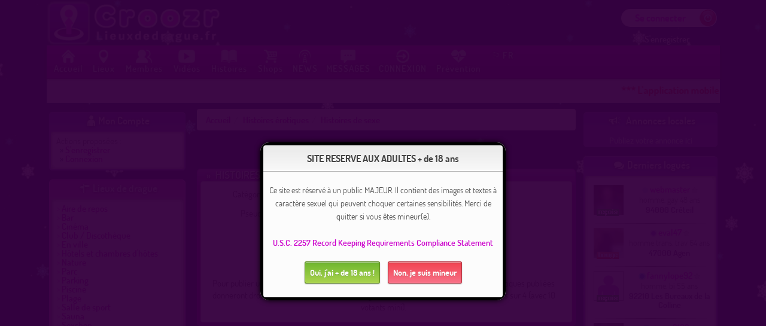

--- FILE ---
content_type: text/html; charset=UTF-8
request_url: https://lieuxdedrague.fr/histoires-de-sexe?50394
body_size: 20202
content:
<!DOCTYPE html>
<html lang="fr" xmlns="http://www.w3.org/1999/xhtml">
<head>
<!-- Global site tag (gtag.js) - Google Analytics -->
<script async src="https://www.googletagmanager.com/gtag/js?id=G-ERDVCR5VM9"></script>
<script>
  window.dataLayer = window.dataLayer || [];
  function gtag(){dataLayer.push(arguments);}
  gtag('js', new Date());

  gtag('config', 'G-ERDVCR5VM9');
</script>
<script src="/js/jquery-3.7.1.min.js"></script>
	<link rel="canonical" href="https://lieuxdedrague.fr/histoires-de-sexe" />
<link rel="alternate" hreflang="fr" href="https://lieuxdedrague.fr/histoires-de-sexe?50394"/>
<link rel="alternate" hreflang="en" href="https://cruising.sex/histoires-de-sexe?50394"/>
<link rel="alternate" href="https://cruising.sex/histoires-de-sexe?50394" hreflang="x-default" />

<!-- Balisage JSON-LD généré par l'outil d'aide au balisage de données structurées de Google -->
<script type="application/ld+json">
{
  "@context" : "http://schema.org",
  "@type" : "WebSite",
          "name" : "Lieux de drague",
             "image" : "https://img2.lieuxdedrague.fr/images/logo/logo_lieuxdedrague_280_120.fw.png",
            "description" : "Lieux de drague  est un site de rencontres discrètes",
    "url" : "https://lieuxdedrague.fr/"
}
</script>

<title>"Histoires érotiques hétéro, récits de sexe hétéros"</title>
	<link rel="apple-touch-icon" href="/apple-touch-icon.png" />
	<meta name="description" content=""Histoires érotiques hétéro, récits de sexe hétéros", lieux de drague hétéro et bisexuels et Site de rencontres sexe pour trouver un plan cul. (Page 1)" />
	<meta name="keywords" content="Lieux de drague, lieu, drague, Gay, all, Lieux, rencontres, gays, dragues, bisexuels, routiers, draguer, homosexuels, rencontres, hommes, femmes, couples, échangistes, sauna, hammam" />
<meta charset="utf-8">

<!-- Responsive-->
<meta content="width=device-width, initial-scale=1, minimum-scale=1, maximum-scale=2" name="viewport">

<!--CSS-->
<link href="/css/style.css?1768079168" rel="stylesheet" type="text/css"/>
<style>
		body {background-image: url("https://img4.lieuxdedrague.fr/images/bg9_noel.jpg");}
	</style><link href="/css/fr.css?1563540943" rel="stylesheet" type="text/css"/>
<link href="/css/jquery.thickbox.css" rel="stylesheet" type="text/css"/>
	<script src="/js/jquery.draggable.js"></script>
<script src="/js/javascript.js?1719516523"></script>
<script src="/js/jquery.modal.js" charset="utf-8"></script> <!-- popup profil -->




	
<meta name="google-site-verification" content="6TtkFkz1-sU1Qqk6uW1yHS0YTNDsMBnAYnCUGfF1j-I" />
    <meta name="rating" content="adult" />
    
		<style>


#overlay {
  display: none;
  position: fixed;
  z-index: 10;
  left: 0;
  top: 0;
  width: 100%;
  height: 100%;
  background-color: rgba(54,1,63,0.96) ;
}


.modal {
 
  display: none;
  position: fixed;
  z-index: 20; 
  left: 50%;
  top: 50%;
  transform: translate(-50%, -50%);
  background-color: #fff;
  border-radius: 15px;
  padding: 0;
  text-align: center;
}

#button {
    width:78px;
    height:28px;
 
    background-image: -webkit-linear-gradient(to top, rgb(254, 218, 113), rgb(254, 186, 72));
    background-image: -moz-linear-gradient(to top, rgb(254, 218, 113), rgb(254, 186, 72));
    background-image: -o-linear-gradient(to top, rgb(254, 218, 113), rgb(254, 186, 72));
    background-image: -ms-linear-gradient(to top, rgb(254, 218, 113), rgb(254, 186, 72));
    background-image: linear-gradient(to top, rgb(254, 218, 113), rgb(254, 186, 72));
    filter: progid:DXImageTransform.Microsoft.gradient(GradientType=0,StartColorStr='#feda71', EndColorStr='#feba48');
 
    border:1px solid #ca9336;
 
    -webkit-box-shadow:
        inset 0px 1px 0px #fee395,
              0px 1px 1px rgba(0,0,0,.15);
    -moz-box-shadow:
        inset 0px 1px 0px #fee395,
              0px 1px 1px rgba(0,0,0,.15);
    box-shadow:
        inset 0px 1px 0px #fee395,
              0px 1px 1px rgba(0,0,0,.15);
 
    -webkit-border-radius:4px;
    -moz-border-radius:4px;
    border-radius:4px;
 
    font-size:13px;
    font-weight:bold;
    text-align:center;
    line-height:28px;
 
    color:#996633;
    text-shadow:0px 1px 0px rgba(255,255,255,.4);
 
    position:absolute;
    top:50%;
    left:50%;
    margin-top:-14px;
    margin-left:-39px;
}
 
#button:hover {
    background-image: -webkit-linear-gradient(to top, rgb(254, 194, 82), rgb(254, 205, 97));
    background-image: -moz-linear-gradient(to top, rgb(254, 194, 82), rgb(254, 205, 97));
    background-image: -o-linear-gradient(to top, rgb(254, 194, 82), rgb(254, 205, 97));
    background-image: -ms-linear-gradient(to top, rgb(254, 194, 82), rgb(254, 205, 97));
    background-image: linear-gradient(to top, rgb(254, 194, 82), rgb(254, 205, 97));
    filter: progid:DXImageTransform.Microsoft.gradient(GradientType=0,StartColorStr='#fec252', EndColorStr='#fecd61');
 
    -webkit-box-shadow:
        inset 0px 1px 0px #fed17e,
              0px 1px 1px rgba(0,0,0,.1);
    -moz-box-shadow:
        inset 0px 1px 0px #fed17e,
              0px 1px 1px rgba(0,0,0,.1);
    box-shadow:
        inset 0px 1px 0px #fed17e,
              0px 1px 1px rgba(0,0,0,.1);
}


#heading {
    width:400px;
    height:44px;
 
    background-image: -webkit-linear-gradient(to top, rgb(249, 249, 249), rgb(233, 233, 233));
    background-image: -moz-linear-gradient(to top, rgb(249, 249, 249), rgb(233, 233, 233));
    background-image: -o-linear-gradient(to top, rgb(249, 249, 249), rgb(233, 233, 233));
    background-image: -ms-linear-gradient(to top, rgb(249, 249, 249), rgb(233, 233, 233));
    background-image: linear-gradient(to top, rgb(249, 249, 249), rgb(233, 233, 233));
    filter: progid:DXImageTransform.Microsoft.gradient(GradientType=0,StartColorStr='#f9f9f9', EndColorStr='#e9e9e9');
 
    border-bottom:1px solid #bababa;
 
    -webkit-box-shadow:
        inset 0px -1px 0px #fff,
        0px 1px 3px rgba(0,0,0,.08);
    -moz-box-shadow:
        inset 0px -1px 0px #fff,
        0px 1px 3px rgba(0,0,0,.08);
    box-shadow:
        inset 0px -1px 0px #fff,
        0px 1px 3px rgba(0,0,0,.08);
 
    -webkit-border-radius:4px 4px 0px 0px;
    -moz-border-radius:4px 4px 0px 0px;
    border-radius:4px 4px 0px 0px;
 
    font-size:16px;
    font-weight:bold;
    text-align:center;
    line-height:44px;
 
    color:#444444;
    text-shadow:0px 1px 0px #fff;
}



#content {
    width:400px;
    height:210px;
 
    background:#fcfcfc;
 
    -webkit-box-shadow:0px 1px 3px rgba(0,0,0,.25);
    -moz-box-shadow:0px 1px 3px rgba(0,0,0,.25);
    box-shadow:0px 1px 3px rgba(0,0,0,.25);
 
    -webkit-border-radius:0px 0px 4px 4px;
    -moz-border-radius:0px 0px 4px 4px;
    border-radius:0px 0px 4px 4px;
	padding:5px;
    font-size:14px;
}
 
#content p {
    font-size:14px;
    font-weight:normal;
    text-align:center;
    line-height:22px;
    color:#555555;
 
    width:100%;
    float: left;
 
    margin:15px 0;
}


.button_majeur {
    width:155px;
 
	font-size:14px;
    font-weight:bold;
    line-height:33px;
 
    color:#fff;
    text-shadow:0px 1px 0px rgba(0,0,0,.2);
 
    -webkit-border-radius:3px;
    -moz-border-radius:3px;
    border-radius:3px;
 
    -webkit-box-shadow:
        inset 0px 1px 0px rgba(255,255,255,.5),
        0px 1px 2px rgba(0,0,0,.3);
    -moz-box-shadow:
        inset 0px 1px 0px rgba(255,255,255,.5),
        0px 1px 2px rgba(0,0,0,.3);
    box-shadow:
        inset 0px 1px 0px rgba(255,255,255,.5),
        0px 1px 2px rgba(0,0,0,.3);
 
	padding:8px;
}
.button_majeur img { 
    float:left;
    width:33px;
    height:33px;
}
 
 
 
.button_majeur.green {
    background: -webkit-linear-gradient(to top, rgba(170,212,79,1) 0%,rgba(116,185,49,1) 90%,rgba(106,173,45,1) 95%,rgba(96,157,41,1) 100%);
    background: -moz-linear-gradient(to top, rgba(170,212,79,1) 0%,rgba(116,185,49,1) 90%,rgba(106,173,45,1) 95%,rgba(96,157,41,1) 100%);
    background: -o-linear-gradient(to top, rgba(170,212,79,1) 0%,rgba(116,185,49,1) 90%,rgba(106,173,45,1) 95%,rgba(96,157,41,1) 100%);
    background: -ms-linear-gradient(to top, rgba(170,212,79,1) 0%,rgba(116,185,49,1) 90%,rgba(106,173,45,1) 95%,rgba(96,157,41,1) 100%);
    background: linear-gradient(to top, rgba(170,212,79,1) 0%,rgba(116,185,49,1) 90%,rgba(106,173,45,1) 95%,rgba(96,157,41,1) 100%);
    filter: progid:DXImageTransform.Microsoft.gradient( startColorstr='#aad44f', endColorstr='#609d29',GradientType=0 );
 
    border:1px solid #5b8821;
 	margin-top:5px;
	margin-right:5px; 
	text-align:center;
	font-size:1em;
}
.button_majeur.red {
    background: -webkit-linear-gradient(to top, rgba(248,114,136,1) 0%,rgba(243,71,85,1) 90%,rgba(225,65,77,1) 95%,rgba(206,59,70,1) 100%);
    background: -moz-linear-gradient(to top, rgba(248,114,136,1) 0%,rgba(243,71,85,1) 90%,rgba(225,65,77,1) 95%,rgba(206,59,70,1) 100%);
    background: -o-linear-gradient(to top, rgba(248,114,136,1) 0%,rgba(243,71,85,1) 90%,rgba(225,65,77,1) 95%,rgba(206,59,70,1) 100%);
    background: -ms-linear-gradient(to top, rgba(248,114,136,1) 0%,rgba(243,71,85,1) 90%,rgba(225,65,77,1) 95%,rgba(206,59,70,1) 100%);
    background: linear-gradient(to top, rgba(248,114,136,1) 0%,rgba(243,71,85,1) 90%,rgba(225,65,77,1) 95%,rgba(206,59,70,1) 100%);
    filter: progid:DXImageTransform.Microsoft.gradient( startColorstr='#f87288', endColorstr='#ce3b46',GradientType=0 );
 
    border:1px solid #b0333e;
 	margin-top:5px;
	margin-left:5px;
	text-align:center;
	font-size:1em;
	color:white;
}



@media only screen and (max-width: 767px) {
         
    #heading {
        width:294px;
        height:28px;
 
        line-height:28px;
        font-size:1em;
    }
    #content {
        width:294px;
        height: 234px;
    }
    #content p {
        width:284px;
        font-size:1em;
    }
    .button_majeur img { 
        width:23px;
        height:23px;
    }
    .button_majeur {
        width:128px;
		padding:6px;
 
        line-height:23px;
        font-size:0.85em;
    }
    .button_majeur.green {
    }
    .button_majeur.red {
    }
}
		</style>
		
		


<!-- Overlay pour l'opacification -->
<div id="overlay"></div>

<!-- Fenêtre modale -->
<div id="myModal" class="modal">
    <div style="border: 5px solid black; border-radius: 15px;">
    <div id="heading">
       SITE RESERVE AUX ADULTES + de 18 ans    </div>
    <div id="content">
        <p>Ce site est réservé à un public MAJEUR. Il contient des images et textes à caractère sexuel qui peuvent choquer certaines sensibilités. Merci de quitter si vous êtes mineur(e). <br>
            <br><a href="/2257statement">U.S.C. 2257 Record Keeping Requirements Compliance Statement</a><br>
            <br>
            <a href="javascript:majeur();" class="button_majeur green close"> Oui, j'ai + de 18 ans !</a> <a href="https://google.com" class="button_majeur red close">Non, je suis mineur</a></p>

    </div>
    </div>
</div>

            <script type="text/javascript">
                window.onload = function() {
                    var modal = document.getElementById('myModal');
                    var overlay = document.getElementById('overlay');

                    modal.style.display = 'block';
                    overlay.style.display = 'block';


                    // Empêcher la fermeture en cliquant en dehors de la fenêtre modale
                    overlay.onclick = function(event) {
                        if (event.target == overlay) {
                            return false;
                        }
                    }
                }
</script>


</head>
<body>
<a name="top"></a> 
<script type="text/javascript">
// Copyright 2006-2007 javascript-array.com

var timeout	= 500;
var closetimer	= 0;
var ddmenuitem	= 0;

// open hidden layer
function mopen(id)
{	
	// cancel close timer
	mcancelclosetime();

	// close old layer
	if(ddmenuitem) ddmenuitem.style.visibility = 'hidden';

	// get new layer and show it
	ddmenuitem = document.getElementById(id);
	ddmenuitem.style.visibility = 'visible';

}
// close showed layer
function mclose()
{
	if(ddmenuitem) ddmenuitem.style.visibility = 'hidden';
}

// go close timer
function mclosetime()
{
	closetimer = window.setTimeout(mclose, timeout);
}

// cancel close timer
function mcancelclosetime()
{
	if(closetimer)
	{
		window.clearTimeout(closetimer);
		closetimer = null;
	}
}

// close layer when click-out
</script>


<!--container-->
<div class="container">
<div class="content">

<!--header-->
<div class="header-bg header-bg-mobile" id="header-site"> 
    <div style="width:100%; display:inline-flex; justify-content: space-between; align-items: center; ">
        <a title="Accueil" href="/fr/"><img class="logo hide-on-mobile" alt="lieux de drague site de rencontres" src="https://img2.lieuxdedrague.fr/images/logo_croozr_final.png"></a>
        <a title="Accueil" href="/fr/"><img class="logo hide-on-desktop hide-on-tablet" alt="lieux de drague site de rencontres mobile" src="https://img2.lieuxdedrague.fr/images/logo_croozr_final.png"></a>


        
    <!-- Affichage sur pc ou tablette-->
    <div class="hide-on-mobile" style="padding-right:5px; padding-top: 14px;">
        <div style=" text-align:center; background-color: white;  height:30px; line-height: 30px;  border-radius:30px; width:160px;"><a title="Connectez-vous ici" href="/fr/connexion" style=" font-size: 16px; font-weight:800; color: #FF00FF;  margin-left: auto; margin-right: auto;">Se connecter</a><a  title="Connectez-vous ici" href="/fr/connexion"><img class="button-online" src="https://img2.lieuxdedrague.fr/images/button_offline.png" alt="offline"></a>
        </div>
        <div style="padding-top:11px; text-align:center;"><a title="Inscrivez-vous gratuitement pour voir les rendez-vous, le détail des lieux de drague, poster des annonces de rencontres, contacter les autres membres, etc" href="/fr/register/inscription" style="color:whitesmoke; padding-right:7px;">S'enregistrer</a></div>
    </div>

    <!-- Affichage sur mobile-->
    <div class="hide-on-desktop hide-on-tablet" style=" width:57%; padding-right:5px; padding-top: 3px;  position: relative;">
        <div style="float:right; padding-left:9px; text-align:center; background-color: white;  height:28px; line-height: 28px;  border-radius:28px;"><a href="/fr/connexion" style=" font-size: 16px; font-weight:800; color: #FF00FF; padding-right:3px;  margin-left: auto; margin-right: auto;">Se connecter</a><a href="/fr/connexion"><img class="button-online" src="https://img2.lieuxdedrague.fr/images/button_offline.png" alt="offline"></a>
        </div>
        <div style="clear: both; float:right; text-align:center; padding-right:5px; padding-top: 3px;"><a href="/fr/register/inscription" style="color:whitesmoke;">S'enregistrer</a></div>
    </div>
</div>

    
    <!--	-->
  
  <!--NAVBAR-->
  <div class="navbar">
    <header>
      <nav id="cssmenu"> 
        
        <!--open sitebars icons-->
        <div class="open-sidebar-left mobile-grid-20 hide-on-desktop hide-on-tablet no-mr">
          <a href="#" class="lien-clair"><div class="open-sidebar-icon-left icon toggle-menu menu-left" id="showLeft"> &#xe870; </div>
          <div class="open-sidebar-icon-text-left toggle-menu menu-left"> MENU 2 </div></a>
        </div>
        <div class="open-sidebar-right mobile-grid-20 tablet-grid-20 hide-on-desktop">
          <a href="#" class="lien-clair"><div class="open-sidebar-icon-right icon toggle-menu menu-right" id="showRight"> &#xe870; </div>
          <div class="open-sidebar-icon-text-right toggle-menu menu-right"> VOIR + </div></a>
        </div>
        <!--end open sitebars icons--> 
        
        <!--responsive menu button-->
        <div id="head-mobile"></div>
        <div class="menu-button">
          <p class="hide-on-desktop hide-menu-on-tablet menu-icon">MENU</p>
        </div>
        <!--end rmb	--> 
        
       
        <!--menu items-->
        <ul>
          <li class="li-menu-haut"><a title="Accueil des lieux de drague" href="/fr/"><img src="https://img2.lieuxdedrague.fr/images/icone_accueil.png" class="icone_menu_haut" alt="Accueil"><div>Accueil</div></a></li>
                    <li class="li-menu-haut"><a href="#"><img src="https://img2.lieuxdedrague.fr/images/icone_lieux.png" class="icone_menu_haut" alt="Lieux"><div>Lieux</div></a>
            <ul>
              <li>
                <a  title="Carte mondiale des lieux, avec zoom, détails, et liens directs vers chaque lieu"
data-tipped-options="position: 'topleft'"
href="/presentation-carte-globale-des-lieux-de-drague-geolocalises?37317" target="_blank">Carte des lieux de drague</a>              </li>
              <li><a title="Autour de moi" data-tipped-options="position: 'topleft'" href="/lieux-de-drague-geolocalises"><span>Autour de moi</span></a></li>
                <li><a title="Autour d'une adresse" href="/fr/places-by-address/lieux-de-drague-par-adresse"><span>Autour d'une adresse</span></a></li>
                <li><a title="Recherche par départements" data-tipped-options="position: 'topleft'" href="/lieux-de-drague-departement"><span>Département</span></a></li>
              <li><a title="Recherche par pays" data-tipped-options="position: 'topleft'" href="/lieux-de-drague-par-pays"><span>Pays</span></a></li>
                
                
                <li class="last"><a class="a-body" title="Ajouter un lieu" href="/fr/add-place/proposer-un-lieu-de-drague"><span>Proposer un lieu de drague</span></a></li>
            </ul>
          </li>
          <li class="li-menu-haut"><a href="#"><img src="https://img2.lieuxdedrague.fr/images/icone_membres.png" class="icone_menu_haut" alt="Membres"><div>Membres</div></a>
            <ul>
              <li><a title="Rechercher des membres" href="/fr/profiles/rechercher-des-membres"><span>Par critères</span></a></li>

                <li class="last"><a title="Recherche géolocalisée" href="/fr/profiles-geolocated/profils-geolocalises-autour-de-moi"><span>Autour de moi</span></a></li>
                <li class="last"><a title="Recherche autour d'une adresse" href="/fr/profiles-address/profils-autour-d-une-adresse"><span>Autour d'une adresse</span></a></li>
                                <li class="last"><a title="Mur de profils classés par distance" href="/fr/wall-profiles/mur-de-profils"><span>Mur de profils</span></a></li>
                                <li class="last"><a title="Salons visio" href="/fr/dating-webcam/salons-visio-sexe"><span>Salons visio</span></a></li>
                <li class="last"><a title="Mes mémos" href="/fr/memo/mes-memos"><span>Mes MEMOS</span></a></li>
                

                            <li><a href="/fr/temoignages/temoignages-des-membres">Témoignages</a></li>
            </ul>
          </li>
                      <li class="li-menu-haut"><a href="#"><img src="https://img2.lieuxdedrague.fr/images/icone_videos.png" class="icone_menu_haut" alt="Vidéos"><div>Vidéos</div></a>
            <ul>
             	<li class="last"><a title="Vidéos amateurs des membres" href="/fr/subscription/abonnement/voirvideos?52835">Vidéos porno amateur des membres </a></li>
                                    <li class="last"><a title="Top des vidéos de janvier" href="/fr/subscription/abonnement/voirtopvideos?53069">Top des vidéos de janvier</a></li>              <li class="last"><a title="Vidéos X à télécharger" href="/videos">Video X</a></li>
            </ul>
          </li>
                      <li class="li-menu-haut"><a href="#"><img src="https://img2.lieuxdedrague.fr/images/icone_histoires.png" class="icone_menu_haut" alt="Histoires"><div>Histoires</div></a>
            <ul>
              <li><a  href="/histoires-erotiques?53688" title="Histoires érotiques"><span>Voir les Histoires érotiques</span></a></li>
              <li><a  href="/publier-histoire-erotique?32415" title="Publier une histoire érotique"><span>Publier une histoire érotique</span></a></li>
              <li><a  href="/histoires-de-sexe?72147" title="Toutes les histoires érotiques"><span>Toutes les histoires érotiques</span></a></li>
              <li class="last"><a  href="/mes-histoires-erotiques?39976" title="Ma liste d'histoires préférées"><span>Ma liste d'histoires préférées</span></a></li>
                <li><a  href="/histoires-erotiques-audio?99571" title="histoires érotiques audio"><span>Ecouter les histoires érotiques audio</span></a></li>
                <li><a  href="/publier-histoire-erotique-audio?8257" title="Publier une histoire érotique audio"><span>Publier une histoire érotique audio</span></a></li>
                <li><a  href="/histoires-de-sexe-audio?37689" title="Toutes les histoires érotiques audio"><span>Toutes les histoires érotiques audio</span></a></li>
                <li><a  href="/mes-histoires-erotiques-audio?88067" title="Mes histoires érotiques audio"><span>Mes histoires érotiques audio</span></a></li>

            </ul>
          </li>
            		<li class="li-menu-haut"><a href="#"><img src="https://img2.lieuxdedrague.fr/images/icone_boutique.png" class="icone_menu_haut" alt="Boutiques"><div>Shops</div></a>
            <ul>
              <li class="last"><a href="http://www.boutiqueplaisir.com/?id=21995&lang=fr" target="_blank" rel="noopener" title="Sexshop en ligne pas cher" class="a-body"> Sexshop pas cher</a></li>
            </ul>
          </li>
			<li id="div-nombre_de_news_nav" class="li-menu-haut"><a title="Actualités de votre site de rencontres adultes" href="/fr/news/actualites-de-votre-site-de-rencontres-adultes"><img src="https://img2.lieuxdedrague.fr/images/icone_news.png" class="icone_menu_haut" alt="NEWS"><div>NEWS</div></a></li>
            						<li id="div-nombre_de_messages_nav" class="li-menu-haut"><a title="Messagerie" href="/fr/messages?6993"><img src="https://img2.lieuxdedrague.fr/images/icone_message.png" class="icone_menu_haut" alt="MESSAGES"><div>MESSAGES</div></a></li>
          <li class="li-menu-haut"><a title="Déjà inscrit(e) ? Connectez-vous ici ! " href="/fr/connexion/histoires-de-sexe?50394"><img src="https://img2.lieuxdedrague.fr/images/icone_connexion.png" class="icone_menu_haut" alt="CONNEXION"><div>CONNEXION</div></a></li>          
			<li class="li-menu-haut"><a title="Prévention, associations partenaires, Informations IST" href="#"><img src="https://img2.lieuxdedrague.fr/images/icone_sante.png" class="icone_menu_haut" alt="Prévention"><div>Prévention</div></a>
			<ul>
              <li class="last"><a href="/fr/sex-associations/associations-partenaires" title="Associations partenaires" class="a-body">Associations partenaires</a></li>
              <li class="last"><a title="Précautions" href="/fr/sex-prevention/precautions">Précautions</a></li>
            </ul></li>
			<li class="has-sub"><a href="#"><span class="icon">&#x2690;</span> FR</a>
            <ul>
              <li class="last"><a href="https://www.lieuxdedrague.fr" title="Lieux de drague en Français" class="a-body"> Français</a></li>
              <li class="last"><a href="https://www.cruising.sex" title="Cruising places in English" class="a-body"> English</a></li>
            </ul>
          </li>
        </ul>
      </nav>
    </header>
  </div>
  <!-- Fin NAVBAR -->
  
  <div class="navbar-fix grid-100"></div>
  <div class="info"> 
    <!--<div class="info-icon icon"><span>&#xe829;</span></div>-->
    <div class="info-message">
      <div class="moving-text">
        <p> <B><FONT COLOR=#FF0000>*** L'application mobile CROOZR pour les téléphones ANDROID est sortie !! *** </font></b>&nbsp;&nbsp;&nbsp;&nbsp;&nbsp;&nbsp;&nbsp;Téléchargez-la en bas de page. Elle ne peut pas être proposée sur le PLAY STORE car elle est trop "adulte". N'hésitez pas à faire remonter les beugs... </p>
      </div>
    </div>
  </div>
  
</div><!-- fin div header -->

<div class="main-content">
    <section class="grid-22 tablet-grid-30 mobile-grid-60 cbp-spmenu-push" style="margin-left: 0px;">
    
        <!--Left menu bar-->
        <nav class="cbp-spmenu cbp-spmenu-vertical cbp-spmenu-left" id="cbp-spmenu-s1">
        <div class="close-button-left hide-on-desktop hide-on-tablet toggle-menu menu-left"> <a class="icon" href="#" id="closeLeft"><span>&#xe845;</span></a> </div>

<!--Mon Compte-->

<div class="cadre_arrondi_mauve icon">
<div class="box-top2"><span>&#xe867;</span>Mon Compte</div><div class="box-middle2">
		<div style="margin-left:auto;margin-right:auto;">
  <div style="color:#666666;font-size: 1em;">Actions proposées : </div>&nbsp;&nbsp;» <a title="Inscrivez-vous gratuitement pour voir les rendez-vous, le détail des lieux de drague, poster des annonces de rencontres, contacter les autres membres, etc..." href="/fr/register/inscription" class="a-body">S'enregistrer</a><br />&nbsp;&nbsp;» <a data-tipped-options="position: 'right'" title="Déjà inscrit(e) ? Connectez-vous ici ! " href="/fr/connexion/histoires-de-sexe?50394">Connexion</a><br /></div></div></div>
<!--Catégories-->

<div class="cadre_arrondi_rose">
  <div class="box-top2"><span class="icon2">&#xe85d;</span>Lieux de drague</div><div class="box-middle2">
		<img src="https://img2.lieuxdedrague.fr/images/puce.png" alt="Choix" class="puce"/> <a class="simple-tooltip" data-tipped-options="position: 'right'" href="/lieux-de-drague-categorie/aire-de-repos" title="Lieux de drague sur les aires de repos ou à proximité">Aire de repos</a><br /><img src="https://img2.lieuxdedrague.fr/images/puce.png" alt="Choix" class="puce"/> <a class="simple-tooltip" data-tipped-options="position: 'right'" href="/lieux-de-drague-categorie/bar" title="Bars où il est facile de draguer">Bar</a><br /><img src="https://img2.lieuxdedrague.fr/images/puce.png" alt="Choix" class="puce"/> <a class="simple-tooltip" data-tipped-options="position: 'right'" href="/lieux-de-drague-categorie/cinema" title="Lieux de drague dans les cinémas et cinémas porno">Cinéma</a><br /><img src="https://img2.lieuxdedrague.fr/images/puce.png" alt="Choix" class="puce"/> <a class="simple-tooltip" data-tipped-options="position: 'right'" href="/lieux-de-drague-categorie/discotheque" title="Discothèques/clubs échangistes où on peut draguer, et éventuellement consommer sur place (backrooms, cruising)">Club / Discothèque</a><br /><img src="https://img2.lieuxdedrague.fr/images/puce.png" alt="Choix" class="puce"/> <a class="simple-tooltip" data-tipped-options="position: 'right'" href="/lieux-de-drague-categorie/ville" title="Lieux de drague en ville : avenues, rues, places...">En ville</a><br /><img src="https://img2.lieuxdedrague.fr/images/puce.png" alt="Choix" class="puce"/> <a class="simple-tooltip" data-tipped-options="position: 'right'" href="/lieux-de-drague-categorie/hotels-et-chambres-d-hotes" title="Hôtels, chambres d'hôtes, campings ... tous les lieux où dormir.">Hôtels et chambres d'hôtes</a><br /><img src="https://img2.lieuxdedrague.fr/images/puce.png" alt="Choix" class="puce"/> <a class="simple-tooltip" data-tipped-options="position: 'right'" href="/lieux-de-drague-categorie/nature" title="Lieux de drague dans la nature (drague dans un bois, une forêt, des buissons, le long d'un lac, d'un étang, d'une rivière...)">Nature</a><br /><img src="https://img2.lieuxdedrague.fr/images/puce.png" alt="Choix" class="puce"/> <a class="simple-tooltip" data-tipped-options="position: 'right'" href="/lieux-de-drague-categorie/parc" title="Lieux de drague dans les parcs et squares">Parc</a><br /><img src="https://img2.lieuxdedrague.fr/images/puce.png" alt="Choix" class="puce"/> <a class="simple-tooltip" data-tipped-options="position: 'right'" href="/lieux-de-drague-categorie/parking" title="Lieux de drague dans les parkings">Parking</a><br /><img src="https://img2.lieuxdedrague.fr/images/puce.png" alt="Choix" class="puce"/> <a class="simple-tooltip" data-tipped-options="position: 'right'" href="/lieux-de-drague-categorie/piscine" title="Lieux de drague dans les piscines">Piscine</a><br /><img src="https://img2.lieuxdedrague.fr/images/puce.png" alt="Choix" class="puce"/> <a class="simple-tooltip" data-tipped-options="position: 'right'" href="/lieux-de-drague-categorie/plage" title="Lieux de drague sur les plages, lieux de drague dans les dunes...">Plage</a><br /><img src="https://img2.lieuxdedrague.fr/images/puce.png" alt="Choix" class="puce"/> <a class="simple-tooltip" data-tipped-options="position: 'right'" href="/lieux-de-drague-categorie/salle-de-sport" title="Salles de sport avec possibilité de rencontres">Salle de sport</a><br /><img src="https://img2.lieuxdedrague.fr/images/puce.png" alt="Choix" class="puce"/> <a class="simple-tooltip" data-tipped-options="position: 'right'" href="/lieux-de-drague-categorie/sauna" title="Saunas conseillés comme lieux de drague gays ou hétéros">Sauna</a><br /><img src="https://img2.lieuxdedrague.fr/images/puce.png" alt="Choix" class="puce"/> <a class="simple-tooltip" data-tipped-options="position: 'right'" href="/lieux-de-drague-categorie/sexshop" title="Sexshops lieux de drague, parfois avec cabines vidéos, salle de projection cinéma... ">Sexshop</a><br /><img src="https://img2.lieuxdedrague.fr/images/puce.png" alt="Choix" class="puce"/> <a class="simple-tooltip" data-tipped-options="position: 'right'" href="/lieux-de-drague-categorie/site-internet" title="Sites de rencontres, sites de drague, sites de sexe">Sites de rencontres, de drague ou de sexe</a><br /><img src="https://img2.lieuxdedrague.fr/images/puce.png" alt="Choix" class="puce"/> <a class="simple-tooltip" data-tipped-options="position: 'right'" href="/lieux-de-drague-categorie/soirees-privees" title="Soirées privées (échangistes, trav, trans, gay, partouzes etc...)">Soirées privées</a><br /><img src="https://img2.lieuxdedrague.fr/images/puce.png" alt="Choix" class="puce"/> <a class="simple-tooltip" data-tipped-options="position: 'right'" href="/lieux-de-drague-categorie/toilettes-publiques" title="Lieux de drague dans les toilettes publiques">Toilettes publiques</a><br /></div></div>

<!--NOUVEAUX LIEUX-->

<div class="cadre_arrondi_rose">
  <div class="box-top2"><span class="icon2">&#xe848;</span>Nouveaux lieux</div><div class="box-middle2">
		<div><b><a  href="/departement/78-yvelines" style="color:#FF00FF">(78)</a>&nbsp;<a  href="/lieux-de-drague/france/ile-de-france/saint-cyr-l-ecole">Saint-Cyr-l'École</a><br /></b><a href="/lieu-de-drague/douche-et-vestiaire-piscine-/53487" style="color:#707070; font-size:0.938em">Douche et vestiaire piscine </a>
	</div>
	<div style="height:5px;">&nbsp;</div><div><b><a  href="/departement/02-aisne" style="color:#FF00FF">(02)</a>&nbsp;<a  href="/lieux-de-drague/france/hauts-de-france/le-nouvion-en-thierache">Le Nouvion-en-Thiérache</a><br /></b><a href="/lieu-de-drague/parking-localise-sur-l-axe-le-nouvion-en-thierache-la-capelle/53484" style="color:#707070; font-size:0.938em">Parking localisé sur l’axe Le Nouvion-en-Thiérache / La Capelle</a>
	</div>
	<div style="height:5px;">&nbsp;</div><div><b><a  href="/departement/42-loire" style="color:#FF00FF">(42)</a>&nbsp;<a  href="/lieux-de-drague/france/auvergne-rhone-alpes/saint-chamond">Saint-Chamond</a><br /></b><a href="/lieu-de-drague/wc-urinoirs-public-/53483" style="color:#707070; font-size:0.938em">WC urinoirs  public </a>
	</div>
	<div style="height:5px;">&nbsp;</div><div><b><a  href="/departement/56-morbihan" style="color:#FF00FF">(56)</a>&nbsp;<a  href="/lieux-de-drague/france/bretagne/rieux">Rieux</a><br /></b><a href="/lieu-de-drague/toilette-public-rieux-centre-bourg-/53482" style="color:#707070; font-size:0.938em">Toilette public Rieux centre bourg </a>
	</div>
	<div style="height:5px;">&nbsp;</div><div><b><a  href="/departement/22-cotes-d-armor" style="color:#FF00FF">(22)</a>&nbsp;<a  href="/lieux-de-drague/france/bretagne/henon">Hénon</a><br /></b><a href="/lieu-de-drague/parking-avec-bois/53481" style="color:#707070; font-size:0.938em">Parking avec bois</a>
	</div>
	<div style="height:5px;">&nbsp;</div><div><b><a  href="/departement/85-vendee" style="color:#FF00FF">(85)</a>&nbsp;<a  href="/lieux-de-drague/france/pays-de-la-loire/chateau-guibert">Château-Guibert</a><br /></b><a href="/lieu-de-drague/aire-de-bellenoue-/44463" style="color:#707070; font-size:0.938em">Aire de Bellenoue </a>
	</div>
	<div style="height:5px;">&nbsp;</div></div></div>

<!--DERNIERS INSCRITS-->

<div class="cadre_arrondi_mauve">
  <div class="box-top2"><span class="icon2">&#xe81e;</span>Derniers inscrits</div><div class="box-middle2">
		<div style="background-color: #f3efef;padding: 0px; margin-bottom:2px;"><div style="float: left; height:50px; width: 30%"><img src="https://img2.lieuxdedrague.fr/images/avatar_small.gif" border="0" alt="Photo848531" class="picture_small" /></div><div style="float: left;padding-left:3px;width: 70%;margin-bottom: 12px;"> <img src="https://img2.lieuxdedrague.fr/images/offline_h2.png" title="Bleu = Homme, Rose = F, Violet = T"  class="icone_online" style="position:relative;z-index:3;" alt="homme offline"><b><a href="/fr/profil/max5522" style="color:#FF00FF">max5522</a></b> <a href="javascript:;" onclick="javascript:toplisteAction('','','848531','max5522','ami', '41830');"><img id="ami_etat84853141830" src="https://img2.lieuxdedrague.fr/images/etoile_mini_off.png" class="etoile_mini" alt="Mettre dans ma TOP-LISTE"></a> <br /><span class="miniprofil-utilisateur-info">homme, bi 54 ans</span><br /><b><a title="Ville" class="miniprofil-ville" href="/ville/"> </a></b></div>
		<div style="clear:both;" class="line"></div>
	</div>
	<div style="background-color: #f3efef;padding: 0px; margin-bottom:2px;"><div style="float: left; height:50px; width: 30%"><img src="https://img2.lieuxdedrague.fr/images/avatar_small.gif" border="0" alt="Photo848530" class="picture_small" /></div><div style="float: left;padding-left:3px;width: 70%;margin-bottom: 12px;"> <img src="https://img2.lieuxdedrague.fr/images/away_h2.png" title="Bleu = Homme, Rose = F, Violet = T"  class="icone_online" style="position:relative;z-index:3;" alt="homme away"><b><a href="/fr/profil/fucktoy" style="color:#FF00FF">fucktoy</a></b> <a href="javascript:;" onclick="javascript:toplisteAction('','','848530','fucktoy','ami', '37056');"><img id="ami_etat84853037056" src="https://img2.lieuxdedrague.fr/images/etoile_mini_off.png" class="etoile_mini" alt="Mettre dans ma TOP-LISTE"></a> <br /><span class="miniprofil-utilisateur-info">homme, bi 41 ans</span><br /><b><a title="Ville" class="miniprofil-ville" href="/ville/"> </a></b></div>
		<div style="clear:both;" class="line"></div>
	</div>
	<div style="background-color: #f3efef;padding: 0px; margin-bottom:2px;"><div style="float: left; height:50px; width: 30%"><img src="https://img2.lieuxdedrague.fr/images/avatar_small.gif" border="0" alt="Photo848529" class="picture_small" /></div><div style="float: left;padding-left:3px;width: 70%;margin-bottom: 12px;"> <img src="https://img2.lieuxdedrague.fr/images/offline_f2.png" title="Bleu = Homme, Rose = F, Violet = T"  class="icone_online" style="position:relative;z-index:3;" alt="femme offline"><b><a href="/fr/profil/marieetnico" style="color:#FF00FF">marieetnico</a></b> <a href="javascript:;" onclick="javascript:toplisteAction('','','848529','marieetnico','ami', '42018');"><img id="ami_etat84852942018" src="https://img2.lieuxdedrague.fr/images/etoile_mini_off.png" class="etoile_mini" alt="Mettre dans ma TOP-LISTE"></a> <br /><span class="miniprofil-utilisateur-info">femme, bi 27 ans</span><br /><b><a title="Ville" class="miniprofil-ville" href="/ville/Bayonne">64100 Bayonne</a></b></div>
		<div style="clear:both;" class="line"></div>
	</div>
	<div style="background-color: #f3efef;padding: 0px; margin-bottom:2px;"><div style="float: left; height:50px; width: 30%"><img src="https://img2.lieuxdedrague.fr/images/avatar_small.gif" border="0" alt="Photo848527" class="picture_small" /></div><div style="float: left;padding-left:3px;width: 70%;margin-bottom: 12px;"> <img src="https://img2.lieuxdedrague.fr/images/offline_h2.png" title="Bleu = Homme, Rose = F, Violet = T"  class="icone_online" style="position:relative;z-index:3;" alt="homme offline"><b><a href="/fr/profil/phill13" style="color:#FF00FF">phill13</a></b> <a href="javascript:;" onclick="javascript:toplisteAction('','','848527','phill13','ami', '40841');"><img id="ami_etat84852740841" src="https://img2.lieuxdedrague.fr/images/etoile_mini_off.png" class="etoile_mini" alt="Mettre dans ma TOP-LISTE"></a> <br /><span class="miniprofil-utilisateur-info">homme, bi 58 ans</span><br /><b><a title="Ville" class="miniprofil-ville" href="/ville/Orange">84100 Orange</a></b></div>
		<div style="clear:both;" class="line"></div>
	</div>
	<div style="background-color: #f3efef;padding: 0px; margin-bottom:2px;"><div style="float: left; height:50px; width: 30%"><img src="https://img2.lieuxdedrague.fr/images/avatar_small.gif" border="0" alt="Photo848526" class="picture_small" /></div><div style="float: left;padding-left:3px;width: 70%;margin-bottom: 12px;"> <img src="https://img2.lieuxdedrague.fr/images/offline_h2.png" title="Bleu = Homme, Rose = F, Violet = T"  class="icone_online" style="position:relative;z-index:3;" alt="homme offline"><b><a href="/fr/profil/sportifbm" style="color:#FF00FF">sportifbm</a></b> <a href="javascript:;" onclick="javascript:toplisteAction('','','848526','sportifbm','ami', '41431');"><img id="ami_etat84852641431" src="https://img2.lieuxdedrague.fr/images/etoile_mini_off.png" class="etoile_mini" alt="Mettre dans ma TOP-LISTE"></a> <br /><span class="miniprofil-utilisateur-info">homme, hetero 40 ans</span><br /><b><a title="Ville" class="miniprofil-ville" href="/ville/Romans-sur-Is%C3%A8re">26100 Romans-sur-Isère</a></b></div>
		<div style="clear:both;" class="line"></div>
	</div>
	<div style="background-color: #f3efef;padding: 0px; margin-bottom:2px;"><div style="float: left; height:50px; width: 30%"><img src="https://img2.lieuxdedrague.fr/images/avatar_small.gif" border="0" alt="Photo848525" class="picture_small" /></div><div style="float: left;padding-left:3px;width: 70%;margin-bottom: 12px;"> <img src="https://img2.lieuxdedrague.fr/images/offline_h2.png" title="Bleu = Homme, Rose = F, Violet = T"  class="icone_online" style="position:relative;z-index:3;" alt="homme offline"><b><a href="/fr/profil/akelag" style="color:#FF00FF">akelag</a></b> <a href="javascript:;" onclick="javascript:toplisteAction('','','848525','akelag','ami', '46270');"><img id="ami_etat84852546270" src="https://img2.lieuxdedrague.fr/images/etoile_mini_off.png" class="etoile_mini" alt="Mettre dans ma TOP-LISTE"></a> <br /><span class="miniprofil-utilisateur-info">homme, hetero 40 ans</span><br /><b><a title="Ville" class="miniprofil-ville" href="/ville/R%C3%A9sidence+Beausoleil">92210 Résidence Beausoleil</a></b></div>
		<div style="clear:both;" class="line"></div>
	</div>
	<div style="text-align:right;">&nbsp;<a href="/fr/profils/derniers-inscrits">...suite</a></div></div></div></nav>

       </section>
<article class="grid-57 tablet-grid-70 mobile-grid-100 last-messages">
<!--		padding-left-zero-->
<ol class="breadcrumb" itemscope itemtype="https://schema.org/BreadcrumbList">
  <li itemprop="itemListElement" itemscope itemtype="https://schema.org/ListItem">
    <a itemtype="https://schema.org/Thing" itemprop="item" href="https://lieuxdedrague.fr/">
        <span itemprop="name">Accueil</span></a>
    <meta itemprop="position" content="1" />
  </li>
	  <li itemprop="itemListElement" itemscope itemtype="https://schema.org/ListItem">
		<a itemtype="https://schema.org/Thing" itemprop="item" href="https://lieuxdedrague.fr/histoires-erotiques">
		  <span itemprop="name">Histoires érotiques</span></a>
		<meta itemprop="position" content="2" />
	  </li>
			<li itemprop="itemListElement" itemscope itemtype="https://schema.org/ListItem">
		<a itemtype="https://schema.org/Thing" itemprop="item" href="https://lieuxdedrague.fr/histoires-de-sexe">
		  <span itemprop="name">Histoires de sexe</span></a>
		<meta itemprop="position" content="3" />
		</li></ol><div class="navigation">
	<a class="icon-pencil" href="/publier-histoire-erotique" title="Publier une histoire érotique" style="color:#D875D8;">Publier une histoire érotique</a></div><br />
	
	<div class="cadre_arrondi_normal" style="padding: 0 5px 5px 5px;">
  <div class="titre_cadre_fonce">&#187;&nbsp;<h1 class="h1_lieu">Histoires de sexe et récits érotiques gay, bi et hétéro</h1>
		</div>
  <div class="cadre_blanc_arrondi2" style="margin:0px;">		<form action="" method="post" name="form_histoire" id="form_histoire">
		<div style="width:100%; float:left; padding:4px;">
			<label class="label-form_recherche" id="histoire_category">Catégorie : </label>
			<select name="histoire_category">
				<option value="" >Toutes</option>
				<option value="gay" >Gay</option>
				<option value="hetero" >Hétéro</option>
				<option value="bisexuel" >Bisexuel(s)</option>
				<option value="lesbien" >Lesbienne(s)</option>
		    </select><br />
        	<label class="label-form_recherche" id="histoire_login">Pseudo : </label>
			<input class="input-form_recherche" type="text" name="histoire_login" value="" /><br />
		</div>
            <div style="width:97%; clear: both; margin:5px; text-align:center; padding:10px;"><a href="#" onclick="javascript:afficher_cacher('div_histoire_tags')">Critères avancés (cliquer pour afficher) :</a></div>
          <div style="width:97%; clear: both; margin:5px; text-align:center; visibility:hidden; height:0px; " id="div_histoire_tags">
<script type="text/javascript">
		function maj_histoire_tags()
		{
	 		var liste_histoire_tags ="";if(document.getElementById('histoirevraie').checked)
				 {
						 liste_histoire_tags = liste_histoire_tags+'#histoirevraie';
				 }if(document.getElementById('enpartievraie').checked)
				 {
						 liste_histoire_tags = liste_histoire_tags+'#enpartievraie';
				 }if(document.getElementById('purfantasme').checked)
				 {
						 liste_histoire_tags = liste_histoire_tags+'#purfantasme';
				 }if(document.getElementById('gay').checked)
				 {
						 liste_histoire_tags = liste_histoire_tags+'#gay';
				 }if(document.getElementById('hetero').checked)
				 {
						 liste_histoire_tags = liste_histoire_tags+'#hetero';
				 }if(document.getElementById('lesbiennes').checked)
				 {
						 liste_histoire_tags = liste_histoire_tags+'#lesbiennes';
				 }if(document.getElementById('bisexuel').checked)
				 {
						 liste_histoire_tags = liste_histoire_tags+'#bisexuel';
				 }if(document.getElementById('branle').checked)
				 {
						 liste_histoire_tags = liste_histoire_tags+'#branle';
				 }if(document.getElementById('fellation').checked)
				 {
						 liste_histoire_tags = liste_histoire_tags+'#fellation';
				 }if(document.getElementById('sodomie').checked)
				 {
						 liste_histoire_tags = liste_histoire_tags+'#sodomie';
				 }if(document.getElementById('penetrationvaginale').checked)
				 {
						 liste_histoire_tags = liste_histoire_tags+'#penetrationvaginale';
				 }if(document.getElementById('ados').checked)
				 {
						 liste_histoire_tags = liste_histoire_tags+'#ados';
				 }if(document.getElementById('jeunes').checked)
				 {
						 liste_histoire_tags = liste_histoire_tags+'#jeunes';
				 }if(document.getElementById('quadra').checked)
				 {
						 liste_histoire_tags = liste_histoire_tags+'#quadra';
				 }if(document.getElementById('murs').checked)
				 {
						 liste_histoire_tags = liste_histoire_tags+'#murs';
				 }if(document.getElementById('premierefois').checked)
				 {
						 liste_histoire_tags = liste_histoire_tags+'#premierefois';
				 }if(document.getElementById('soumission').checked)
				 {
						 liste_histoire_tags = liste_histoire_tags+'#soumission';
				 }if(document.getElementById('fetichisme').checked)
				 {
						 liste_histoire_tags = liste_histoire_tags+'#fetichisme';
				 }if(document.getElementById('sadomaso').checked)
				 {
						 liste_histoire_tags = liste_histoire_tags+'#sadomaso';
				 }if(document.getElementById('odeurs').checked)
				 {
						 liste_histoire_tags = liste_histoire_tags+'#odeurs';
				 }if(document.getElementById('uro').checked)
				 {
						 liste_histoire_tags = liste_histoire_tags+'#uro';
				 }if(document.getElementById('europeen').checked)
				 {
						 liste_histoire_tags = liste_histoire_tags+'#europeen';
				 }if(document.getElementById('maghrebin').checked)
				 {
						 liste_histoire_tags = liste_histoire_tags+'#maghrebin';
				 }if(document.getElementById('black').checked)
				 {
						 liste_histoire_tags = liste_histoire_tags+'#black';
				 }if(document.getElementById('asiatique').checked)
				 {
						 liste_histoire_tags = liste_histoire_tags+'#asiatique';
				 }if(document.getElementById('trav').checked)
				 {
						 liste_histoire_tags = liste_histoire_tags+'#trav';
				 }if(document.getElementById('trans').checked)
				 {
						 liste_histoire_tags = liste_histoire_tags+'#trans';
				 }if(document.getElementById('sport').checked)
				 {
						 liste_histoire_tags = liste_histoire_tags+'#sport';
				 }if(document.getElementById('etudes').checked)
				 {
						 liste_histoire_tags = liste_histoire_tags+'#etudes';
				 }if(document.getElementById('maries').checked)
				 {
						 liste_histoire_tags = liste_histoire_tags+'#maries';
				 }if(document.getElementById('autravail').checked)
				 {
						 liste_histoire_tags = liste_histoire_tags+'#autravail';
				 }if(document.getElementById('aplusieurs').checked)
				 {
						 liste_histoire_tags = liste_histoire_tags+'#aplusieurs';
				 }if(document.getElementById('enfamille').checked)
				 {
						 liste_histoire_tags = liste_histoire_tags+'#enfamille';
				 }document.getElementById('ldd_histoire_tags').value = liste_histoire_tags;
		}
		</script> <div style="display: inline; white-space:nowrap;"><input name="histoirevraie" type="checkbox" id="histoirevraie" onchange="javascript:maj_histoire_tags();" />&nbsp;Histoire 100% vécue&nbsp;&nbsp;</div> <div style="display: inline; white-space:nowrap;"><input name="enpartievraie" type="checkbox" id="enpartievraie" onchange="javascript:maj_histoire_tags();" />&nbsp;En partie vraie&nbsp;&nbsp;</div> <div style="display: inline; white-space:nowrap;"><input name="purfantasme" type="checkbox" id="purfantasme" onchange="javascript:maj_histoire_tags();" />&nbsp;Pur fantasme&nbsp;&nbsp;</div> <div style="display: inline; white-space:nowrap;"><input name="gay" type="checkbox" id="gay" onchange="javascript:maj_histoire_tags();" />&nbsp;Gay&nbsp;&nbsp;</div> <div style="display: inline; white-space:nowrap;"><input name="hetero" type="checkbox" id="hetero" onchange="javascript:maj_histoire_tags();" />&nbsp;Hétéro&nbsp;&nbsp;</div> <div style="display: inline; white-space:nowrap;"><input name="lesbiennes" type="checkbox" id="lesbiennes" onchange="javascript:maj_histoire_tags();" />&nbsp;Lesbiennes&nbsp;&nbsp;</div> <div style="display: inline; white-space:nowrap;"><input name="bisexuel" type="checkbox" id="bisexuel" onchange="javascript:maj_histoire_tags();" />&nbsp;Bisexuel&nbsp;&nbsp;</div> <div style="display: inline; white-space:nowrap;"><input name="branle" type="checkbox" id="branle" onchange="javascript:maj_histoire_tags();" />&nbsp;Branle&nbsp;&nbsp;</div> <div style="display: inline; white-space:nowrap;"><input name="fellation" type="checkbox" id="fellation" onchange="javascript:maj_histoire_tags();" />&nbsp;Fellation&nbsp;&nbsp;</div> <div style="display: inline; white-space:nowrap;"><input name="sodomie" type="checkbox" id="sodomie" onchange="javascript:maj_histoire_tags();" />&nbsp;Sodomie&nbsp;&nbsp;</div> <div style="display: inline; white-space:nowrap;"><input name="penetrationvaginale" type="checkbox" id="penetrationvaginale" onchange="javascript:maj_histoire_tags();" />&nbsp;Pénétration vaginale&nbsp;&nbsp;</div> <div style="display: inline; white-space:nowrap;"><input name="ados" type="checkbox" id="ados" onchange="javascript:maj_histoire_tags();" />&nbsp;Ados&nbsp;&nbsp;</div> <div style="display: inline; white-space:nowrap;"><input name="jeunes" type="checkbox" id="jeunes" onchange="javascript:maj_histoire_tags();" />&nbsp;Jeunes&nbsp;&nbsp;</div> <div style="display: inline; white-space:nowrap;"><input name="quadra" type="checkbox" id="quadra" onchange="javascript:maj_histoire_tags();" />&nbsp;Quadra&nbsp;&nbsp;</div> <div style="display: inline; white-space:nowrap;"><input name="murs" type="checkbox" id="murs" onchange="javascript:maj_histoire_tags();" />&nbsp;Mûrs&nbsp;&nbsp;</div> <div style="display: inline; white-space:nowrap;"><input name="premierefois" type="checkbox" id="premierefois" onchange="javascript:maj_histoire_tags();" />&nbsp;Première fois&nbsp;&nbsp;</div> <div style="display: inline; white-space:nowrap;"><input name="soumission" type="checkbox" id="soumission" onchange="javascript:maj_histoire_tags();" />&nbsp;Soumission/domination&nbsp;&nbsp;</div> <div style="display: inline; white-space:nowrap;"><input name="fetichisme" type="checkbox" id="fetichisme" onchange="javascript:maj_histoire_tags();" />&nbsp;Fétichisme&nbsp;&nbsp;</div> <div style="display: inline; white-space:nowrap;"><input name="sadomaso" type="checkbox" id="sadomaso" onchange="javascript:maj_histoire_tags();" />&nbsp;Sado Maso&nbsp;&nbsp;</div> <div style="display: inline; white-space:nowrap;"><input name="odeurs" type="checkbox" id="odeurs" onchange="javascript:maj_histoire_tags();" />&nbsp;Odeurs&nbsp;&nbsp;</div> <div style="display: inline; white-space:nowrap;"><input name="uro" type="checkbox" id="uro" onchange="javascript:maj_histoire_tags();" />&nbsp;Uro/Scato&nbsp;&nbsp;</div> <div style="display: inline; white-space:nowrap;"><input name="europeen" type="checkbox" id="europeen" onchange="javascript:maj_histoire_tags();" />&nbsp;Européen(s)&nbsp;&nbsp;</div> <div style="display: inline; white-space:nowrap;"><input name="maghrebin" type="checkbox" id="maghrebin" onchange="javascript:maj_histoire_tags();" />&nbsp;Maghrebin(s)&nbsp;&nbsp;</div> <div style="display: inline; white-space:nowrap;"><input name="black" type="checkbox" id="black" onchange="javascript:maj_histoire_tags();" />&nbsp;Black(s)&nbsp;&nbsp;</div> <div style="display: inline; white-space:nowrap;"><input name="asiatique" type="checkbox" id="asiatique" onchange="javascript:maj_histoire_tags();" />&nbsp;Asiatique(s)&nbsp;&nbsp;</div> <div style="display: inline; white-space:nowrap;"><input name="trav" type="checkbox" id="trav" onchange="javascript:maj_histoire_tags();" />&nbsp;Trav&nbsp;&nbsp;</div> <div style="display: inline; white-space:nowrap;"><input name="trans" type="checkbox" id="trans" onchange="javascript:maj_histoire_tags();" />&nbsp;Trans&nbsp;&nbsp;</div> <div style="display: inline; white-space:nowrap;"><input name="sport" type="checkbox" id="sport" onchange="javascript:maj_histoire_tags();" />&nbsp;Sport&nbsp;&nbsp;</div> <div style="display: inline; white-space:nowrap;"><input name="etudes" type="checkbox" id="etudes" onchange="javascript:maj_histoire_tags();" />&nbsp;Etudes&nbsp;&nbsp;</div> <div style="display: inline; white-space:nowrap;"><input name="maries" type="checkbox" id="maries" onchange="javascript:maj_histoire_tags();" />&nbsp;Marié(e)s&nbsp;&nbsp;</div> <div style="display: inline; white-space:nowrap;"><input name="autravail" type="checkbox" id="autravail" onchange="javascript:maj_histoire_tags();" />&nbsp;Au travail&nbsp;&nbsp;</div> <div style="display: inline; white-space:nowrap;"><input name="aplusieurs" type="checkbox" id="aplusieurs" onchange="javascript:maj_histoire_tags();" />&nbsp;A plusieurs&nbsp;&nbsp;</div> <div style="display: inline; white-space:nowrap;"><input name="enfamille" type="checkbox" id="enfamille" onchange="javascript:maj_histoire_tags();" />&nbsp;Cousins&nbsp;&nbsp;</div>       	  </div>
		  <div style="width:97%; clear: both; margin:5px; text-align:center;">
			<input class="input-form_histoire button" type="submit" value="Envoyer" />
			<input class="input-form_histoire button" type="reset" value="Annuler" />
			<input type="hidden" name="ldd_histoire" value="1" />
			<input type="hidden"  name="ldd_histoire_tags" id="ldd_histoire_tags" value="" />
			<input type="hidden" name="start" id="start" value=""><br />
			<span class="normal-text">Pour publier une histoire de sexe ou un récit érotique,  <a href="/publier-histoire-erotique" title="publier histoire érotique">Cliquer ICI</a>.  Tous les histoires érotiques publiées donneront droit à une semaine d'abonnement gratuit si leur note atteint plus de 3 étoiles sur 4 (avec 10 votants mini).</span></div>
		</form>
	</div></div>
	<br /><div class="cadre_blanc_arrondi" style="padding:10px;">
		<span style="padding: 5px 0;">Récit sexe bisexuel: <a href="/histoire-erotique/la-mini-robe-jaune-de-chantal-/15537" title="Histoires érotiques Bisexuels" target="histoire"><span class="h2_profil">  "la Mini robe jaune de Chantal "</span> </a>
			</span> <span class="commentaire-titre">
		par <a href="/fr/profil/rosebud72" style="color:#FF00FF">rosebud72</a> le 27/01/2026</span>
<br />

			<span style="padding: 5px 0;">Récit sexe hetero: <a href="/histoire-erotique/help-a-l-amour/15536" title="Histoires érotiques Hétéro" target="histoire"><span class="h2_profil">  "Help à l'amour"</span> </a>
			</span> <span class="commentaire-titre">
		par <a href="/fr/profil/mal1" style="color:#FF00FF">mal1</a> le 27/01/2026</span>
<br />

			<span style="padding: 5px 0;">Récit sexe gay: <a href="/histoire-erotique/une-semaine-ou-tout-a-change-11-/15535" title="Histoires érotiques gays" target="histoire"><span class="h2_profil">  "Une semaine ou tout a changé. (11)"</span> </a>
			</span> <span class="commentaire-titre">
		par <a href="/fr/profil/charlottelam" style="color:#FF00FF">charlottelam</a> le 26/01/2026</span>
<br />

			<span style="padding: 5px 0;">Récit sexe gay: <a href="/histoire-erotique/mes-premieres-fois/15534" title="Histoires érotiques gays" target="histoire"><span class="h2_profil">  "mes premières fois"</span> </a>
			</span> <span class="commentaire-titre">
		par <a href="/fr/profil/passif2710" style="color:#FF00FF">passif2710</a> le 25/01/2026</span>
<br />

			<span style="padding: 5px 0;">Récit sexe gay: <a href="/histoire-erotique/2026-un-amant-dans-mon-lit-et-mon-premier-black/15533" title="Histoires érotiques gays" target="histoire"><span class="h2_profil">  "2026 - Un amant dans mon lit, et mon premier black"</span> </a>
			</span> <span class="commentaire-titre">
		par <a href="/fr/profil/nogent60" style="color:#FF00FF">nogent60</a> le 25/01/2026</span>
<br />

			<span style="padding: 5px 0;">Récit sexe gay: <a href="/histoire-erotique/quelques-histoires-courtes-suite-/15532" title="Histoires érotiques gays" target="histoire"><span class="h2_profil">  "Quelques histoires courtes ( suite )"</span> </a>
			</span> <span class="commentaire-titre">
		par <a href="/fr/profil/lilian31" style="color:#FF00FF">lilian31</a> le 25/01/2026</span>
<br />

			<span style="padding: 5px 0;">Récit sexe gay: <a href="/histoire-erotique/quelques-courtes-histoires-/15531" title="Histoires érotiques gays" target="histoire"><span class="h2_profil">  "Quelques courtes histoires."</span> </a>
			</span> <span class="commentaire-titre">
		par <a href="/fr/profil/lilian31" style="color:#FF00FF">lilian31</a> le 25/01/2026</span>
<br />

			<span style="padding: 5px 0;">Récit sexe gay: <a href="/histoire-erotique/je-me-fous-vraiment-dans-la-merde-/15530" title="Histoires érotiques gays" target="histoire"><span class="h2_profil">  "Je me fous vraiment dans la merde!"</span> </a>
			</span> <span class="commentaire-titre">
		par <a href="/fr/profil/lilian31" style="color:#FF00FF">lilian31</a> le 24/01/2026</span>
<br />

			<span style="padding: 5px 0;">Récit sexe bisexuel: <a href="/histoire-erotique/seance-photos-avec-monsieur-jean-/15529" title="Histoires érotiques Bisexuels" target="histoire"><span class="h2_profil">  "Séance photos avec Monsieur Jean "</span> </a>
			</span> <span class="commentaire-titre">
		par <a href="/fr/profil/regina11" style="color:#FF00FF">regina11</a> le 24/01/2026</span>
<br />

			<span style="padding: 5px 0;">Récit sexe gay: <a href="/histoire-erotique/suite-de-mon-collegue-me-presente-une-de-ses-relations/15528" title="Histoires érotiques gays" target="histoire"><span class="h2_profil">  "Suite de mon collègue  me présente une de ses relations"</span> </a>
			</span> <span class="commentaire-titre">
		par <a href="/fr/profil/gp77" style="color:#FF00FF">gp77</a> le 24/01/2026</span>
<br />

			<span style="padding: 5px 0;">Récit sexe gay: <a href="/histoire-erotique/mon-collegue-veut-me-presenter-a-un-des-ses-clients-/15527" title="Histoires érotiques gays" target="histoire"><span class="h2_profil">  "Mon collègue veut me présenter à un des ses clients "</span> </a>
			</span> <span class="commentaire-titre">
		par <a href="/fr/profil/gp77" style="color:#FF00FF">gp77</a> le 24/01/2026</span>
<br />

			<span style="padding: 5px 0;">Récit sexe bisexuel: <a href="/histoire-erotique/provence-bisexuelle/15524" title="Histoires érotiques Bisexuels" target="histoire"><span class="h2_profil">  "Provence bisexuelle"</span> </a>
			</span> <span class="commentaire-titre">
		par <a href="/fr/profil/genevabi" style="color:#FF00FF">genevabi</a> le 23/01/2026</span>
<br />

			<span style="padding: 5px 0;">Récit sexe bisexuel: <a href="/histoire-erotique/un-collegue-de-travail-que-je-retrouve-aux-urinoirs-/15522" title="Histoires érotiques Bisexuels" target="histoire"><span class="h2_profil">  "Un Collègue de travail que je retrouve aux urinoirs "</span> </a>
			</span> <span class="commentaire-titre">
		par <a href="/fr/profil/gp77" style="color:#FF00FF">gp77</a> le 23/01/2026</span>
<br />

			<span style="padding: 5px 0;">Récit sexe gay: <a href="/histoire-erotique/le-piege-se-referme-fin/15521" title="Histoires érotiques gays" target="histoire"><span class="h2_profil">  "Le piège se referme: fin"</span> </a>
			</span> <span class="commentaire-titre">
		par <a href="/fr/profil/clis69" style="color:#FF00FF">clis69</a> le 23/01/2026</span>
<br />

			<span style="padding: 5px 0;">Récit sexe bisexuel: <a href="/histoire-erotique/fabienne-salope-baisee-dans-les-bois/15520" title="Histoires érotiques Bisexuels" target="histoire"><span class="h2_profil">  "FABIENNE SALOPE BAISEE DANS LES BOIS"</span> </a>
			</span> <span class="commentaire-titre">
		par <a href="/fr/profil/fabiennesissy" style="color:#FF00FF">fabiennesissy</a> le 22/01/2026</span>
<br />

			<span style="padding: 5px 0;">Récit sexe bisexuel: <a href="/histoire-erotique/en-passant-par-les-toilettes-du-parking/15519" title="Histoires érotiques Bisexuels" target="histoire"><span class="h2_profil">  "En passant par les toilettes du parking"</span> </a>
			</span> <span class="commentaire-titre">
		par <a href="/fr/profil/bibreizh22" style="color:#FF00FF">bibreizh22</a> le 22/01/2026</span>
<br />

			<span style="padding: 5px 0;">Récit sexe gay: <a href="/histoire-erotique/une-semaine-ou-tout-a-change-10-/15517" title="Histoires érotiques gays" target="histoire"><span class="h2_profil">  "Une semaine ou tout a changé. (10)"</span> </a>
			</span> <span class="commentaire-titre">
		par <a href="/fr/profil/charlottelam" style="color:#FF00FF">charlottelam</a> le 22/01/2026</span>
<br />

			<span style="padding: 5px 0;">Récit sexe gay: <a href="/histoire-erotique/humiliation-n-1/15516" title="Histoires érotiques gays" target="histoire"><span class="h2_profil">  "Humiliation n°1"</span> </a>
			</span> <span class="commentaire-titre">
		par <a href="/fr/profil/obeissante" style="color:#FF00FF">obeissante</a> le 21/01/2026</span>
<br />

			<span style="padding: 5px 0;">Récit sexe bisexuel: <a href="/histoire-erotique/un-plombier-competent/15515" title="Histoires érotiques Bisexuels" target="histoire"><span class="h2_profil">  "Un plombier compétent"</span> </a>
			</span> <span class="commentaire-titre">
		par <a href="/fr/profil/travice" style="color:#FF00FF">travice</a> le 20/01/2026</span>
<br />

			<span style="padding: 5px 0;">Récit sexe hetero: <a href="/histoire-erotique/toute-seule-2/15514" title="Histoires érotiques Hétéro" target="histoire"><span class="h2_profil">  "Toute seule 2"</span> </a>
			</span> <span class="commentaire-titre">
		par <a href="/fr/profil/xetrokxx" style="color:#FF00FF">xetrokxx</a> le 20/01/2026</span>
<br />

			<span style="padding: 5px 0;">Récit sexe hetero: <a href="/histoire-erotique/toute-seule-/15513" title="Histoires érotiques Hétéro" target="histoire"><span class="h2_profil">  "Toute seule "</span> </a>
			</span> <span class="commentaire-titre">
		par <a href="/fr/profil/xetrokxx" style="color:#FF00FF">xetrokxx</a> le 20/01/2026</span>
<br />

			<span style="padding: 5px 0;">Récit sexe hetero: <a href="/histoire-erotique/un-couple-candauliste-m-a-recu-a-l-hotel/15512" title="Histoires érotiques Hétéro" target="histoire"><span class="h2_profil">  "Un couple candauliste m'a reçu à l'hotel"</span> </a>
			</span> <span class="commentaire-titre">
		par <a href="/fr/profil/gp77" style="color:#FF00FF">gp77</a> le 20/01/2026</span>
<br />

			<span style="padding: 5px 0;">Récit sexe gay: <a href="/histoire-erotique/une-semaine-ou-tout-a-change-9-/15511" title="Histoires érotiques gays" target="histoire"><span class="h2_profil">  "Une semaine ou tout a changé. (9)"</span> </a>
			</span> <span class="commentaire-titre">
		par <a href="/fr/profil/charlottelam" style="color:#FF00FF">charlottelam</a> le 20/01/2026</span>
<br />

			<span style="padding: 5px 0;">Récit sexe gay: <a href="/histoire-erotique/je-me-fous-dans-la-merde/15510" title="Histoires érotiques gays" target="histoire"><span class="h2_profil">  "Je me fous dans la merde"</span> </a>
			</span> <span class="commentaire-titre">
		par <a href="/fr/profil/lilian31" style="color:#FF00FF">lilian31</a> le 20/01/2026</span>
<br />

			<span style="padding: 5px 0;">Récit sexe gay: <a href="/histoire-erotique/quelques-petits-souvenirs-retrouvailles-/15509" title="Histoires érotiques gays" target="histoire"><span class="h2_profil">  "Quelques petits souvenirs. Retrouvailles."</span> </a>
			</span> <span class="commentaire-titre">
		par <a href="/fr/profil/lilian31" style="color:#FF00FF">lilian31</a> le 19/01/2026</span>
<br />

			<span style="padding: 5px 0;">Récit sexe gay: <a href="/histoire-erotique/quelques-petits-souvenirs-/15508" title="Histoires érotiques gays" target="histoire"><span class="h2_profil">  "Quelques petits souvenirs."</span> </a>
			</span> <span class="commentaire-titre">
		par <a href="/fr/profil/lilian31" style="color:#FF00FF">lilian31</a> le 19/01/2026</span>
<br />

			<span style="padding: 5px 0;">Récit sexe hetero: <a href="/histoire-erotique/le-gout-des-femmes-/15506" title="Histoires érotiques Hétéro" target="histoire"><span class="h2_profil">  "Le goût des femmes !"</span> </a>
			</span> <span class="commentaire-titre">
		par <a href="/fr/profil/paty44" style="color:#FF00FF">paty44</a> le 19/01/2026</span>
<br />

			<span style="padding: 5px 0;">Récit sexe gay: <a href="/histoire-erotique/deuxieme-coup-double-/15505" title="Histoires érotiques gays" target="histoire"><span class="h2_profil">  "Deuxième coup double."</span> </a>
			</span> <span class="commentaire-titre">
		par <a href="/fr/profil/lilian31" style="color:#FF00FF">lilian31</a> le 19/01/2026</span>
<br />

			<span style="padding: 5px 0;">Récit sexe gay: <a href="/histoire-erotique/la-visite-et-les-4-visites/15504" title="Histoires érotiques gays" target="histoire"><span class="h2_profil">  "La visite et les 4 visités"</span> </a>
			</span> <span class="commentaire-titre">
		par <a href="/fr/profil/virilpassif" style="color:#FF00FF">virilpassif</a> le 19/01/2026</span>
<br />

			<span style="padding: 5px 0;">Récit sexe gay: <a href="/histoire-erotique/une-semaine-ou-tout-a-change-8-/15503" title="Histoires érotiques gays" target="histoire"><span class="h2_profil">  "Une semaine ou tout a changé. (8)"</span> </a>
			</span> <span class="commentaire-titre">
		par <a href="/fr/profil/charlottelam" style="color:#FF00FF">charlottelam</a> le 19/01/2026</span>
<br />

			<span style="padding: 5px 0;">Récit sexe gay: <a href="/histoire-erotique/decouverte-entre-jeunes-suite-1-/15502" title="Histoires érotiques gays" target="histoire"><span class="h2_profil">  "Découverte entre jeunes (suite 1)"</span> </a>
			</span> <span class="commentaire-titre">
		par <a href="/fr/profil/yhoupi" style="color:#FF00FF">yhoupi</a> le 18/01/2026</span>
<br />

			<span style="padding: 5px 0;">Récit sexe gay: <a href="/histoire-erotique/decouverte-entre-jeunes/15501" title="Histoires érotiques gays" target="histoire"><span class="h2_profil">  "Découverte entre jeunes"</span> </a>
			</span> <span class="commentaire-titre">
		par <a href="/fr/profil/yhoupi" style="color:#FF00FF">yhoupi</a> le 18/01/2026</span>
<br />

			<span style="padding: 5px 0;">Récit sexe gay: <a href="/histoire-erotique/voyage-en-side-car-au-maroc-76/15500" title="Histoires érotiques gays" target="histoire"><span class="h2_profil">  "Voyage en side car au Maroc 76"</span> </a>
			</span> <span class="commentaire-titre">
		par <a href="/fr/profil/pierre49590" style="color:#FF00FF">pierre49590</a> le 18/01/2026</span>
<br />

			<span style="padding: 5px 0;">Récit sexe gay: <a href="/histoire-erotique/voyage-en-side-car-au-maroc-75/15499" title="Histoires érotiques gays" target="histoire"><span class="h2_profil">  "Voyage en side car au Maroc 75"</span> </a>
			</span> <span class="commentaire-titre">
		par <a href="/fr/profil/pierre49590" style="color:#FF00FF">pierre49590</a> le 18/01/2026</span>
<br />

			<span style="padding: 5px 0;">Récit sexe gay: <a href="/histoire-erotique/tu-suces-/15498" title="Histoires érotiques gays" target="histoire"><span class="h2_profil">  "Tu suces...?"</span> </a>
			</span> <span class="commentaire-titre">
		par <a href="/fr/profil/jamyjamy" style="color:#FF00FF">jamyjamy</a> le 17/01/2026</span>
<br />

			<span style="padding: 5px 0;">Récit sexe gay: <a href="/histoire-erotique/a-l-eco-parc-sur-l-a8-pres-d-antibes/15497" title="Histoires érotiques gays" target="histoire"><span class="h2_profil">  "A l'Eco Parc sur l'A8 pres d'Antibes"</span> </a>
			</span> <span class="commentaire-titre">
		par <a href="/fr/profil/dsj06" style="color:#FF00FF">dsj06</a> le 17/01/2026</span>
<br />

			<span style="padding: 5px 0;">Récit sexe gay: <a href="/histoire-erotique/une-apres-midi-a-l-eroshop-d-antibes/15496" title="Histoires érotiques gays" target="histoire"><span class="h2_profil">  "Une apres midi à l'eroshop d'antibes"</span> </a>
			</span> <span class="commentaire-titre">
		par <a href="/fr/profil/dsj06" style="color:#FF00FF">dsj06</a> le 17/01/2026</span>
<br />

			<span style="padding: 5px 0;">Récit sexe bisexuel: <a href="/histoire-erotique/une-trans-de-nantes/15494" title="Histoires érotiques Bisexuels" target="histoire"><span class="h2_profil">  "Une trans de Nantes"</span> </a>
			</span> <span class="commentaire-titre">
		par <a href="/fr/profil/fafa4475" style="color:#FF00FF">fafa4475</a> le 17/01/2026</span>
<br />

			<span style="padding: 5px 0;">Récit sexe hetero: <a href="/histoire-erotique/une-voisine-dans-le-besoin-/15493" title="Histoires érotiques Hétéro" target="histoire"><span class="h2_profil">  "une voisine dans le besoin "</span> </a>
			</span> <span class="commentaire-titre">
		par <a href="/fr/profil/coquinbi01" style="color:#FF00FF">coquinbi01</a> le 17/01/2026</span>
<br />

			<span style="padding: 5px 0;">Récit sexe gay: <a href="/histoire-erotique/les-routiers-roumains/15492" title="Histoires érotiques gays" target="histoire"><span class="h2_profil">  "Les routiers Roumains"</span> </a>
			</span> <span class="commentaire-titre">
		par <a href="/fr/profil/bicool7" style="color:#FF00FF">bicool7</a> le 16/01/2026</span>
<br />

			<span style="padding: 5px 0;">Récit sexe hetero: <a href="/histoire-erotique/francoise-ma-maitresse/15490" title="Histoires érotiques Hétéro" target="histoire"><span class="h2_profil">  "Françoise, ma maîtresse"</span> </a>
			</span> <span class="commentaire-titre">
		par <a href="/fr/profil/mal1" style="color:#FF00FF">mal1</a> le 16/01/2026</span>
<br />

			<span style="padding: 5px 0;">Récit sexe gay: <a href="/histoire-erotique/mise-a-dispo/15488" title="Histoires érotiques gays" target="histoire"><span class="h2_profil">  "Mise a dispo"</span> </a>
			</span> <span class="commentaire-titre">
		par <a href="/fr/profil/erection889" style="color:#FF00FF">erection889</a> le 16/01/2026</span>
<br />

			<span style="padding: 5px 0;">Récit sexe gay: <a href="/histoire-erotique/tour-de-bretagne-ldd-languidic-suite1-/15487" title="Histoires érotiques gays" target="histoire"><span class="h2_profil">  "Tour de Bretagne LDD (Languidic) (suite1)"</span> </a>
			</span> <span class="commentaire-titre">
		par <a href="/fr/profil/thimide" style="color:#FF00FF">thimide</a> le 15/01/2026</span>
<br />

			<span style="padding: 5px 0;">Récit sexe bisexuel: <a href="/histoire-erotique/tour-de-bretagne-ldd-languidic-/15486" title="Histoires érotiques Bisexuels" target="histoire"><span class="h2_profil">  "Tour de Bretagne LDD (Languidic)"</span> </a>
			</span> <span class="commentaire-titre">
		par <a href="/fr/profil/thimide" style="color:#FF00FF">thimide</a> le 15/01/2026</span>
<br />

			<span style="padding: 5px 0;">Récit sexe gay: <a href="/histoire-erotique/sports-d-hiver-ou-divers-a-voir-suite-/15484" title="Histoires érotiques gays" target="histoire"><span class="h2_profil">  "Sports d'hiver (ou divers, à voir) (suite)"</span> </a>
			</span> <span class="commentaire-titre">
		par <a href="/fr/profil/yvhes" style="color:#FF00FF">yvhes</a> le 15/01/2026</span>
<br />

			<span style="padding: 5px 0;">Récit sexe gay: <a href="/histoire-erotique/sports-d-hiver-ou-divers-a-voir-/15483" title="Histoires érotiques gays" target="histoire"><span class="h2_profil">  "Sports d'hiver (ou divers, à voir)"</span> </a>
			</span> <span class="commentaire-titre">
		par <a href="/fr/profil/yvhes" style="color:#FF00FF">yvhes</a> le 15/01/2026</span>
<br />

			<span style="padding: 5px 0;">Récit sexe gay: <a href="/histoire-erotique/inoubliable/15482" title="Histoires érotiques gays" target="histoire"><span class="h2_profil">  "Inoubliable"</span> </a>
			</span> <span class="commentaire-titre">
		par <a href="/fr/profil/francis46100" style="color:#FF00FF">francis46100</a> le 15/01/2026</span>
<br />

			<span style="padding: 5px 0;">Récit sexe gay: <a href="/histoire-erotique/panne-en-savoie-le-depannage-qui-a-vire-au-gangbang-/15479" title="Histoires érotiques gays" target="histoire"><span class="h2_profil">  "Panne en Savoie : le dépannage qui a viré au gangbang "</span> </a>
			</span> <span class="commentaire-titre">
		par <a href="/fr/profil/lopepourmecs" style="color:#FF00FF">lopepourmecs</a> le 14/01/2026</span>
<br />

			<span style="padding: 5px 0;">Récit sexe gay: <a href="/histoire-erotique/une-semaine-ou-tout-a-change-7-/15478" title="Histoires érotiques gays" target="histoire"><span class="h2_profil">  "Une semaine ou tout a changé. (7)"</span> </a>
			</span> <span class="commentaire-titre">
		par <a href="/fr/profil/charlottelam" style="color:#FF00FF">charlottelam</a> le 14/01/2026</span>
<br />

			<span style="padding: 5px 0;">Récit sexe gay: <a href="/histoire-erotique/les-chiottes-du-college-/15477" title="Histoires érotiques gays" target="histoire"><span class="h2_profil">  "Les chiottes du collège "</span> </a>
			</span> <span class="commentaire-titre">
		par <a href="/fr/profil/dany11" style="color:#FF00FF">dany11</a> le 14/01/2026</span>
<br />

			<span style="padding: 5px 0;">Récit sexe gay: <a href="/histoire-erotique/j-offre-ma-cherie-/15476" title="Histoires érotiques gays" target="histoire"><span class="h2_profil">  "J'offre ma chérie "</span> </a>
			</span> <span class="commentaire-titre">
		par <a href="/fr/profil/monika" style="color:#FF00FF">monika</a> le 14/01/2026</span>
<br />

			<span style="padding: 5px 0;">Récit sexe gay: <a href="/histoire-erotique/un-apres-midi-a-l-atlas/15475" title="Histoires érotiques gays" target="histoire"><span class="h2_profil">  "Un après midi à l'Atlas"</span> </a>
			</span> <span class="commentaire-titre">
		par <a href="/fr/profil/enkitrav" style="color:#FF00FF">enkitrav</a> le 13/01/2026</span>
<br />

			<span style="padding: 5px 0;">Récit sexe gay: <a href="/histoire-erotique/la-poule-aux-oeufs-d-or-suite-10-/15474" title="Histoires érotiques gays" target="histoire"><span class="h2_profil">  "La poule aux œufs d’or (suite 10)"</span> </a>
			</span> <span class="commentaire-titre">
		par <a href="/fr/profil/jolik" style="color:#FF00FF">jolik</a> le 13/01/2026</span>
<br />

			<span style="padding: 5px 0;">Récit sexe bisexuel: <a href="/histoire-erotique/suite-de-suite-de-suite-de-ma-premiere-fois/15473" title="Histoires érotiques Bisexuels" target="histoire"><span class="h2_profil">  "Suite de suite de suite.......de ma première fois"</span> </a>
			</span> <span class="commentaire-titre">
		par <a href="/fr/profil/pourpassifdu38" style="color:#FF00FF">pourpassifdu38</a> le 13/01/2026</span>
<br />

			<span style="padding: 5px 0;">Récit sexe gay: <a href="/histoire-erotique/lope-a-faire-tourner/15472" title="Histoires érotiques gays" target="histoire"><span class="h2_profil">  "Lope à faire tourner"</span> </a>
			</span> <span class="commentaire-titre">
		par <a href="/fr/profil/dantesk" style="color:#FF00FF">dantesk</a> le 13/01/2026</span>
<br />

			<span style="padding: 5px 0;">Récit sexe gay: <a href="/histoire-erotique/mon-premier-fist-fucking/15471" title="Histoires érotiques gays" target="histoire"><span class="h2_profil">  "Mon premier fist-fucking"</span> </a>
			</span> <span class="commentaire-titre">
		par <a href="/fr/profil/hsmur" style="color:#FF00FF">hsmur</a> le 12/01/2026</span>
<br />

			<span style="padding: 5px 0;">Récit sexe bisexuel: <a href="/histoire-erotique/sodomise-devant-mon-epouse-par-mon-mec-/15469" title="Histoires érotiques Bisexuels" target="histoire"><span class="h2_profil">  "Sodomisé devant mon épouse, par mon mec !!!"</span> </a>
			</span> <span class="commentaire-titre">
		par <a href="/fr/profil/sphinxy" style="color:#FF00FF">sphinxy</a> le 12/01/2026</span>
<br />

			<span style="padding: 5px 0;">Récit sexe bisexuel: <a href="/histoire-erotique/offerte-a-des-inconnus-qui-vont-abuser-de-moi-toute-l-apres-midi/15467" title="Histoires érotiques Bisexuels" target="histoire"><span class="h2_profil">  "Offerte à des inconnus qui vont abuser de moi toute l'après midi"</span> </a>
			</span> <span class="commentaire-titre">
		par <a href="/fr/profil/regina11" style="color:#FF00FF">regina11</a> le 12/01/2026</span>
<br />

			<span style="padding: 5px 0;">Récit sexe hetero: <a href="/histoire-erotique/un-anniversaire-sexuel-pour-mes-51-ans-merci-louis-janvier-2026/15466" title="Histoires érotiques Hétéro" target="histoire"><span class="h2_profil">  "Un anniversaire sexuel pour mes 51 ans…Merci Louis - Janvier 2026"</span> </a>
			</span> <span class="commentaire-titre">
		par <a href="/fr/profil/couplebi62400" style="color:#FF00FF">couplebi62400</a> le 12/01/2026</span>
<br />

			<span style="padding: 5px 0;">Récit sexe hetero: <a href="/histoire-erotique/le-piege-se-referme-5/15464" title="Histoires érotiques Hétéro" target="histoire"><span class="h2_profil">  "Le piège se referme 5"</span> </a>
			</span> <span class="commentaire-titre">
		par <a href="/fr/profil/clis69" style="color:#FF00FF">clis69</a> le 12/01/2026</span>
<br />

			<span style="padding: 5px 0;">Récit sexe bisexuel: <a href="/histoire-erotique/comment-j-ai-livre-ma-femme-aux-copains-d-ali-/15463" title="Histoires érotiques Bisexuels" target="histoire"><span class="h2_profil">  "Comment j'ai livré ma femme aux copains d'Ali ..."</span> </a>
			</span> <span class="commentaire-titre">
		par <a href="/fr/profil/elena75" style="color:#FF00FF">elena75</a> le 12/01/2026</span>
<br />

			<span style="padding: 5px 0;">Récit sexe gay: <a href="/histoire-erotique/mon-plus-grand-regret-/15462" title="Histoires érotiques gays" target="histoire"><span class="h2_profil">  "Mon plus grand regret!"</span> </a>
			</span> <span class="commentaire-titre">
		par <a href="/fr/profil/lilian31" style="color:#FF00FF">lilian31</a> le 11/01/2026</span>
<br />

			<span style="padding: 5px 0;">Récit sexe gay: <a href="/histoire-erotique/je-fais-des-cadeaux-a-des-inconnus-/15461" title="Histoires érotiques gays" target="histoire"><span class="h2_profil">  "Je fais des cadeaux à des inconnus."</span> </a>
			</span> <span class="commentaire-titre">
		par <a href="/fr/profil/lilian31" style="color:#FF00FF">lilian31</a> le 11/01/2026</span>
<br />

			<span style="padding: 5px 0;">Récit sexe hetero: <a href="/histoire-erotique/ma-premiere-fellation-2e-partie/15460" title="Histoires érotiques Hétéro" target="histoire"><span class="h2_profil">  "MA PREMIÈRE FELLATION-2e partie"</span> </a>
			</span> <span class="commentaire-titre">
		par <a href="/fr/profil/teuteute92" style="color:#FF00FF">teuteute92</a> le 11/01/2026</span>
<br />

			<span style="padding: 5px 0;">Récit sexe gay: <a href="/histoire-erotique/la-poule-aux-oeufs-d-or-suite-9-/15457" title="Histoires érotiques gays" target="histoire"><span class="h2_profil">  "La poule aux œufs d’or (suite 9)"</span> </a>
			</span> <span class="commentaire-titre">
		par <a href="/fr/profil/jolik" style="color:#FF00FF">jolik</a> le 11/01/2026</span>
<br />

			<span style="padding: 5px 0;">Récit sexe bisexuel: <a href="/histoire-erotique/notre-trio-reconstitue/15456" title="Histoires érotiques Bisexuels" target="histoire"><span class="h2_profil">  "Notre trio reconstitué"</span> </a>
			</span> <span class="commentaire-titre">
		par <a href="/fr/profil/sesame75" style="color:#FF00FF">sesame75</a> le 11/01/2026</span>
<br />

			<span style="padding: 5px 0;">Récit sexe bisexuel: <a href="/histoire-erotique/-ce-couple-m-a-travesti-et-utilise-en-fille-partie-2-/15455" title="Histoires érotiques Bisexuels" target="histoire"><span class="h2_profil">  " Ce couple m'a travesti et utilisé en fille (partie 2)   "</span> </a>
			</span> <span class="commentaire-titre">
		par <a href="/fr/profil/xdress" style="color:#FF00FF">xdress</a> le 11/01/2026</span>
<br />

			<span style="padding: 5px 0;">Récit sexe gay: <a href="/histoire-erotique/recontre-avec-un-jeune-hetero-mais-pas-que-/15454" title="Histoires érotiques gays" target="histoire"><span class="h2_profil">  "Recontre avec un jeune hétero (mais pas que) "</span> </a>
			</span> <span class="commentaire-titre">
		par <a href="/fr/profil/boylens" style="color:#FF00FF">boylens</a> le 11/01/2026</span>
<br />

			<span style="padding: 5px 0;">Récit sexe gay: <a href="/histoire-erotique/jade-trouve-son-maitre-marcelo-part-3-/15453" title="Histoires érotiques gays" target="histoire"><span class="h2_profil">  "Jade trouve son maître Marcelo (part 3)"</span> </a>
			</span> <span class="commentaire-titre">
		par <a href="/fr/profil/j_91_judanus" style="color:#FF00FF">j_91_judanus</a> le 10/01/2026</span>
<br />

			<span style="padding: 5px 0;">Récit sexe bisexuel: <a href="/histoire-erotique/ma-premiere-bite-pour-stephanie-/15452" title="Histoires érotiques Bisexuels" target="histoire"><span class="h2_profil">  "Ma première bite pour Stéphanie "</span> </a>
			</span> <span class="commentaire-titre">
		par <a href="/fr/profil/babydoll" style="color:#FF00FF">babydoll</a> le 10/01/2026</span>
<br />

			<span style="padding: 5px 0;">Récit sexe bisexuel: <a href="/histoire-erotique/travesti-sur-l-aire-de-repos/15451" title="Histoires érotiques Bisexuels" target="histoire"><span class="h2_profil">  "Travesti sur l'aire de repos"</span> </a>
			</span> <span class="commentaire-titre">
		par <a href="/fr/profil/simone31" style="color:#FF00FF">simone31</a> le 09/01/2026</span>
<br />

			<span style="padding: 5px 0;">Récit sexe bisexuel: <a href="/histoire-erotique/au-dela-des-apparences-2-/15449" title="Histoires érotiques Bisexuels" target="histoire"><span class="h2_profil">  "Au-delà des Apparences (2)"</span> </a>
			</span> <span class="commentaire-titre">
		par <a href="/fr/profil/luditrav" style="color:#FF00FF">luditrav</a> le 09/01/2026</span>
<br />

			<span style="padding: 5px 0;">Récit sexe bisexuel: <a href="/histoire-erotique/au-dela-des-apparences/15448" title="Histoires érotiques Bisexuels" target="histoire"><span class="h2_profil">  "Au-delà des Apparences"</span> </a>
			</span> <span class="commentaire-titre">
		par <a href="/fr/profil/luditrav" style="color:#FF00FF">luditrav</a> le 08/01/2026</span>
<br />

			<span style="padding: 5px 0;">Récit sexe hetero: <a href="/histoire-erotique/reveillon-sexuel-du-31-decembre/15447" title="Histoires érotiques Hétéro" target="histoire"><span class="h2_profil">  "Réveillon sexuel du 31 décembre"</span> </a>
			</span> <span class="commentaire-titre">
		par <a href="/fr/profil/couplebi62400" style="color:#FF00FF">couplebi62400</a> le 08/01/2026</span>
<br />

			<span style="padding: 5px 0;">Récit sexe gay: <a href="/histoire-erotique/le-cousin-d-un-copain-/15446" title="Histoires érotiques gays" target="histoire"><span class="h2_profil">  "Le cousin d'un copain."</span> </a>
			</span> <span class="commentaire-titre">
		par <a href="/fr/profil/lilian31" style="color:#FF00FF">lilian31</a> le 08/01/2026</span>
<br />

			<span style="padding: 5px 0;">Récit sexe bisexuel: <a href="/histoire-erotique/sans-se-regarder/15445" title="Histoires érotiques Bisexuels" target="histoire"><span class="h2_profil">  "Sans se regarder"</span> </a>
			</span> <span class="commentaire-titre">
		par <a href="/fr/profil/kaline_susuce" style="color:#FF00FF">kaline_susuce</a> le 08/01/2026</span>
<br />

			<span style="padding: 5px 0;">Récit sexe gay: <a href="/histoire-erotique/s-ils-s-appellent-bro-/15444" title="Histoires érotiques gays" target="histoire"><span class="h2_profil">  "S'ils s'appellent «bro»"</span> </a>
			</span> <span class="commentaire-titre">
		par <a href="/fr/profil/c0c0000" style="color:#FF00FF">c0c0000</a> le 08/01/2026</span>
<br />

			<span style="padding: 5px 0;">Récit sexe gay: <a href="/histoire-erotique/domi-uro-sous-le-pont-fm/15443" title="Histoires érotiques gays" target="histoire"><span class="h2_profil">  "Domi Uro sous le pont FM"</span> </a>
			</span> <span class="commentaire-titre">
		par <a href="/fr/profil/lopechaude33" style="color:#FF00FF">lopechaude33</a> le 08/01/2026</span>
<br />

			<span style="padding: 5px 0;">Récit sexe gay: <a href="/histoire-erotique/plongees-sur-hyeres-14/15442" title="Histoires érotiques gays" target="histoire"><span class="h2_profil">  "Plongées sur Hyères 14"</span> </a>
			</span> <span class="commentaire-titre">
		par <a href="/fr/profil/pierre49590" style="color:#FF00FF">pierre49590</a> le 08/01/2026</span>
<br />

			<span style="padding: 5px 0;">Récit sexe hetero: <a href="/histoire-erotique/un-apero-isole-partie-2/15441" title="Histoires érotiques Hétéro" target="histoire"><span class="h2_profil">  "Un apéro isolé... Partie 2"</span> </a>
			</span> <span class="commentaire-titre">
		par <a href="/fr/profil/martinebustee" style="color:#FF00FF">martinebustee</a> le 07/01/2026</span>
<br />

			<span style="padding: 5px 0;">Récit sexe hetero: <a href="/histoire-erotique/un-apero-isole-partie-1/15440" title="Histoires érotiques Hétéro" target="histoire"><span class="h2_profil">  "Un apéro isolé... Partie 1"</span> </a>
			</span> <span class="commentaire-titre">
		par <a href="/fr/profil/martinebustee" style="color:#FF00FF">martinebustee</a> le 07/01/2026</span>
<br />

			<span style="padding: 5px 0;">Récit sexe gay: <a href="/histoire-erotique/phantasme-assouvi-/15438" title="Histoires érotiques gays" target="histoire"><span class="h2_profil">  "Phantasme assouvi."</span> </a>
			</span> <span class="commentaire-titre">
		par <a href="/fr/profil/lilian31" style="color:#FF00FF">lilian31</a> le 06/01/2026</span>
<br />

			<span style="padding: 5px 0;">Récit sexe hetero: <a href="/histoire-erotique/genese-d-un-libertin-/15437" title="Histoires érotiques Hétéro" target="histoire"><span class="h2_profil">  "Genèse d'un libertin "</span> </a>
			</span> <span class="commentaire-titre">
		par <a href="/fr/profil/theo_agathe" style="color:#FF00FF">theo_agathe</a> le 06/01/2026</span>
<br />

			<span style="padding: 5px 0;">Récit sexe gay: <a href="/histoire-erotique/mon-jeune-boy-de-centre-afrique-5/15436" title="Histoires érotiques gays" target="histoire"><span class="h2_profil">  "Mon jeune boy de Centre Afrique 5"</span> </a>
			</span> <span class="commentaire-titre">
		par <a href="/fr/profil/pierre49590" style="color:#FF00FF">pierre49590</a> le 05/01/2026</span>
<br />

			<span style="padding: 5px 0;">Récit sexe gay: <a href="/histoire-erotique/mon-jeune-boy-de-centre-afrique-4/15435" title="Histoires érotiques gays" target="histoire"><span class="h2_profil">  "Mon jeune boy de centre Afrique 4"</span> </a>
			</span> <span class="commentaire-titre">
		par <a href="/fr/profil/pierre49590" style="color:#FF00FF">pierre49590</a> le 05/01/2026</span>
<br />

			<span style="padding: 5px 0;">Récit sexe gay: <a href="/histoire-erotique/voyage-en-side-car-au-maroc-74/15434" title="Histoires érotiques gays" target="histoire"><span class="h2_profil">  "Voyage en side car au Maroc 74"</span> </a>
			</span> <span class="commentaire-titre">
		par <a href="/fr/profil/pierre49590" style="color:#FF00FF">pierre49590</a> le 05/01/2026</span>
<br />

			<span style="padding: 5px 0;">Récit sexe gay: <a href="/histoire-erotique/plongees-sur-hyeres-13/15433" title="Histoires érotiques gays" target="histoire"><span class="h2_profil">  "Plongées sur Hyères 13"</span> </a>
			</span> <span class="commentaire-titre">
		par <a href="/fr/profil/pierre49590" style="color:#FF00FF">pierre49590</a> le 05/01/2026</span>
<br />

			<span style="padding: 5px 0;">Récit sexe bisexuel: <a href="/histoire-erotique/comment-se-debarrasser-de-sa-maitresse-/15431" title="Histoires érotiques Bisexuels" target="histoire"><span class="h2_profil">  "Comment se débarrasser de sa maitresse ?"</span> </a>
			</span> <span class="commentaire-titre">
		par <a href="/fr/profil/sylain24100" style="color:#FF00FF">sylain24100</a> le 05/01/2026</span>
<br />

			<span style="padding: 5px 0;">Récit sexe bisexuel: <a href="/histoire-erotique/suite-de-suite-de-suite-de-ma-premiere-fois/15430" title="Histoires érotiques Bisexuels" target="histoire"><span class="h2_profil">  "suite de suite de suite .........de ma première fois"</span> </a>
			</span> <span class="commentaire-titre">
		par <a href="/fr/profil/pourpassifdu38" style="color:#FF00FF">pourpassifdu38</a> le 05/01/2026</span>
<br />

			<span style="padding: 5px 0;">Récit sexe hetero: <a href="/histoire-erotique/sortie-resto-hotel/15427" title="Histoires érotiques Hétéro" target="histoire"><span class="h2_profil">  "Sortie resto/hotel"</span> </a>
			</span> <span class="commentaire-titre">
		par <a href="/fr/profil/candau69" style="color:#FF00FF">candau69</a> le 04/01/2026</span>
<br />

			<span style="padding: 5px 0;">Récit sexe gay: <a href="/histoire-erotique/ballade-en-string/15426" title="Histoires érotiques gays" target="histoire"><span class="h2_profil">  "Ballade en string"</span> </a>
			</span> <span class="commentaire-titre">
		par <a href="/fr/profil/obeissante" style="color:#FF00FF">obeissante</a> le 03/01/2026</span>
<br />

			<span style="padding: 5px 0;">Récit sexe gay: <a href="/histoire-erotique/2026-1er-sauna-de-l-annee-/15424" title="Histoires érotiques gays" target="histoire"><span class="h2_profil">  "2026 - 1er sauna de l'année "</span> </a>
			</span> <span class="commentaire-titre">
		par <a href="/fr/profil/nogent60" style="color:#FF00FF">nogent60</a> le 03/01/2026</span>
<br />

			<span style="padding: 5px 0;">Récit sexe gay: <a href="/histoire-erotique/premiere-partouze-/15423" title="Histoires érotiques gays" target="histoire"><span class="h2_profil">  "Première partouze."</span> </a>
			</span> <span class="commentaire-titre">
		par <a href="/fr/profil/lilian31" style="color:#FF00FF">lilian31</a> le 03/01/2026</span>
<br />

			<span style="padding: 5px 0;">Récit sexe hetero: <a href="/histoire-erotique/les-bonheurs-de-sophie-etape-3/15422" title="Histoires érotiques Hétéro" target="histoire"><span class="h2_profil">  "Les Bonheurs de Sophie Etape 3"</span> </a>
			</span> <span class="commentaire-titre">
		par <a href="/fr/profil/sphinxy" style="color:#FF00FF">sphinxy</a> le 03/01/2026</span>
<br />

			<span style="padding: 5px 0;">Récit sexe hetero: <a href="/histoire-erotique/sauna-lyonnais/15421" title="Histoires érotiques Hétéro" target="histoire"><span class="h2_profil">  "Sauna Lyonnais"</span> </a>
			</span> <span class="commentaire-titre">
		par <a href="/fr/profil/gentle29" style="color:#FF00FF">gentle29</a> le 03/01/2026</span>
<br />

			<span style="padding: 5px 0;">Récit sexe gay: <a href="/histoire-erotique/une-semaine-ou-tout-a-change-6-/15420" title="Histoires érotiques gays" target="histoire"><span class="h2_profil">  "Une semaine ou tout a changé. (6)"</span> </a>
			</span> <span class="commentaire-titre">
		par <a href="/fr/profil/charlottelam" style="color:#FF00FF">charlottelam</a> le 03/01/2026</span>
<br />

			<span style="padding: 5px 0;">Récit sexe gay: <a href="/histoire-erotique/mon-jeune-boy-de-centre-afrique-3/15419" title="Histoires érotiques gays" target="histoire"><span class="h2_profil">  "Mon jeune boy de Centre Afrique 3"</span> </a>
			</span> <span class="commentaire-titre">
		par <a href="/fr/profil/pierre49590" style="color:#FF00FF">pierre49590</a> le 03/01/2026</span>
<br />

			<span style="padding: 5px 0;">Récit sexe gay: <a href="/histoire-erotique/voyage-en-side-car-au-maroc-72/15418" title="Histoires érotiques gays" target="histoire"><span class="h2_profil">  "Voyage en side car au Maroc 72"</span> </a>
			</span> <span class="commentaire-titre">
		par <a href="/fr/profil/pierre49590" style="color:#FF00FF">pierre49590</a> le 03/01/2026</span>
<br />

			<span style="padding: 5px 0;">Récit sexe gay: <a href="/histoire-erotique/le-jour-du-grand-pardon-fin-/15417" title="Histoires érotiques gays" target="histoire"><span class="h2_profil">  "Le jour du grand pardon. Fin."</span> </a>
			</span> <span class="commentaire-titre">
		par <a href="/fr/profil/lilian31" style="color:#FF00FF">lilian31</a> le 03/01/2026</span>
<br />

			<span style="padding: 5px 0;">Récit sexe gay: <a href="/histoire-erotique/le-jour-du-grand-pardon-/15416" title="Histoires érotiques gays" target="histoire"><span class="h2_profil">  "Le jour du grand pardon."</span> </a>
			</span> <span class="commentaire-titre">
		par <a href="/fr/profil/lilian31" style="color:#FF00FF">lilian31</a> le 03/01/2026</span>
<br />

	 </div>

<div class="pagination"><span class="pagin-prev-disable">«</span><span class="pagin-num-on">&nbsp;1&nbsp;</span>                <a href="#" onclick="document.forms['form_histoire'].elements['start'].value='2';document.forms['form_histoire'].submit();" class="pagin-num">&nbsp;2&nbsp;</a>
                            <a href="#" onclick="document.forms['form_histoire'].elements['start'].value='3';document.forms['form_histoire'].submit();" class="pagin-num">&nbsp;3&nbsp;</a>
                            <a href="#" onclick="document.forms['form_histoire'].elements['start'].value='4';document.forms['form_histoire'].submit();" class="pagin-num">&nbsp;4&nbsp;</a>
                            <a href="#" onclick="document.forms['form_histoire'].elements['start'].value='5';document.forms['form_histoire'].submit();" class="pagin-num">&nbsp;5&nbsp;</a>
                            <a href="#" onclick="document.forms['form_histoire'].elements['start'].value='6';document.forms['form_histoire'].submit();" class="pagin-num">&nbsp;6&nbsp;</a>
                            <a href="#" onclick="document.forms['form_histoire'].elements['start'].value='7';document.forms['form_histoire'].submit();" class="pagin-num">&nbsp;7&nbsp;</a>
                            <a href="#" onclick="document.forms['form_histoire'].elements['start'].value='8';document.forms['form_histoire'].submit();" class="pagin-num">&nbsp;8&nbsp;</a>
                    <a href="#" onclick="document.forms['form_histoire'].elements['start'].value='2';document.forms['form_histoire'].submit();" class="pagin-next" title="Suivant">»</a>&nbsp;&nbsp;&nbsp;&nbsp;&nbsp;&nbsp;
    
<div style="clear:both;"></div></div></article>


<!--Right Aside-->
<aside class="grid-21 tablet-grid-21 mobile-grid-70 cbp-spmenu-push">
    <nav class="cbp-spmenu cbp-spmenu-tablet cbp-spmenu-vertical cbp-spmenu-right" id="cbp-spmenu-s2">
        <div class="close-button-right hide-on-desktop toggle-menu menu-right">
            <a class="icon" href="#" id="closeRight"><span>&#xe845;</span></a>
        </div>
		

        <div style="margin-right:auto; margin-left:auto; text-align:center; display:block; float:left; padding-left: 5px;">
		
	
        <div style="padding: 5px; background-color: #FFFFFF; border: 1px solid #656ab0; -moz-border-radius: 7px; -khtml-border-radius: 7px; -webkit-border-radius: 7px; border-radius: 7px; height:50px; margin-bottom:5px;display:block;" id="parrainage_site">
        </div>

		    <!--   Annonces locales-->
    <div  class="cadre_arrondi_mauve bottom-15">
        <div class="box-top2 icon">
            <span>&#xe85a;</span> Annonces locales        </div>
        <div id="p_container">
                    <div class="lien_pub2"><a href="/fr/account/editer-mon-compte/annonce_locale" title="Publiez vos annonces rencontres, immobilier, auto, moto, etc... ici." class="lien-clair">Publiez votre annonce ici</a></div>

    </div>

    </div>

            <!--Derniers LOGUÉS-->

		<div class="cadre_arrondi_mauve">
		  <div class="box-top2"><span class="icon2">&#xe823;</span>Derniers logués</div><div class="box-middle2">
		<div class="miniprofil"><div style="float: left; width: 30%"><a href="/fr/connexion"><img src="https://img2.lieuxdedrague.fr/pictures/small_flou/1_250918031708.jpg" border="0" alt="photo de webmaster" class="picture_small last_connected" /></a><br /><img src="https://img2.lieuxdedrague.fr/images/recois_now.gif" class="envie" alt="Reçoit maintenant"/></div><div style="float: left;padding-left:3px;width: 70%;margin-bottom: 10px;"><img src="https://img2.lieuxdedrague.fr/images/offline_h2.png"  alt="homme déconnecté(e)" class="icone_online"><b><a href="/fr/profil/webmaster" style="color:#FF00FF">webmaster</a></b> <a href="javascript:;" onclick="javascript:amiAction('','','1','webmaster','ami');"><img id="ami_etat1" src="https://img2.lieuxdedrague.fr/images/etoile_mini_off.png" class="etoile_mini" alt="Mettre dans ma TOP-LISTE"></a> <br /><span class="miniprofil-utilisateur-info">homme, gay 48 ans</span><br /><b><a title="Ville" class="miniprofil-ville" href="/ville/Cr%C3%A9teil">94000 Créteil</a></b></div>
		
	</div>
	<div class="line" style="clear:both;"></div>
	<div class="miniprofil"><div style="float: left; width: 30%"><a href="/fr/connexion"><img src="https://img2.lieuxdedrague.fr/pictures/small_flou/840479_251219134314.jpg" border="0" alt="photo de eval47" class="picture_small last_connected" /></a><br /><img src="https://img2.lieuxdedrague.fr/images/bouge_now.gif" class="envie" alt="Se déplace maintenant"/></div><div style="float: left;padding-left:3px;width: 70%;margin-bottom: 10px;"><img src="https://img2.lieuxdedrague.fr/images/online_t2.png"  alt="Trav ou Trans en ligne" class="icone_online"><b><a href="/fr/profil/eval47" style="color:#FF00FF">eval47</a></b> <a href="javascript:;" onclick="javascript:amiAction('','','840479','eval47','ami');"><img id="ami_etat840479" src="https://img2.lieuxdedrague.fr/images/etoile_mini_off.png" class="etoile_mini" alt="Mettre dans ma TOP-LISTE"></a> <br /><span class="miniprofil-utilisateur-info">homme trans, trav 64 ans</span><br /><b><a title="Ville" class="miniprofil-ville" href="/ville/Agen">47000 Agen</a></b></div>
		
	</div>
	<div class="line" style="clear:both;"></div>
	<div class="miniprofil"><div style="float: left; width: 30%"><img src="https://img2.lieuxdedrague.fr/images/avatar_small.gif" border="0" alt="Photo575425" class="picture_small" /><br /><img src="https://img2.lieuxdedrague.fr/images/bouge_recois.gif" class="envie" alt="Se déplace ou reçoit maintenant"/></div><div style="float: left;padding-left:3px;width: 70%;margin-bottom: 10px;"><img src="https://img2.lieuxdedrague.fr/images/online_h2.png"  alt="homme en ligne" class="icone_online"><b><a href="/fr/profil/fannylope92" style="color:#FF00FF">fannylope92</a></b> <a href="javascript:;" onclick="javascript:amiAction('','','575425','fannylope92','ami');"><img id="ami_etat575425" src="https://img2.lieuxdedrague.fr/images/etoile_mini_off.png" class="etoile_mini" alt="Mettre dans ma TOP-LISTE"></a> <br /><span class="miniprofil-utilisateur-info">homme, bi 55 ans</span><br /><b><a title="Ville" class="miniprofil-ville" href="/ville/Les+Bureaux+de+la+Colline">92210 Les Bureaux de la Colline</a></b></div>
		
	</div>
	<div class="line" style="clear:both;"></div>
	<div class="miniprofil"><div style="float: left; width: 30%"><a href="/fr/connexion"><img src="https://img2.lieuxdedrague.fr/pictures/small_flou/618226_220110130114.jpg" border="0" alt="photo de simon3182" class="picture_small last_connected" /></a><br /><img src="https://img2.lieuxdedrague.fr/images/bouge_now.gif" class="envie" alt="Se déplace maintenant"/></div><div style="float: left;padding-left:3px;width: 70%;margin-bottom: 10px;"><img src="https://img2.lieuxdedrague.fr/images/online_h2.png"  alt="homme en ligne" class="icone_online"><b><a href="/fr/profil/simon3182" style="color:#FF00FF">simon3182</a></b> <a href="javascript:;" onclick="javascript:amiAction('','','618226','simon3182','ami');"><img id="ami_etat618226" src="https://img2.lieuxdedrague.fr/images/etoile_mini_off.png" class="etoile_mini" alt="Mettre dans ma TOP-LISTE"></a> <br /><span class="miniprofil-utilisateur-info">homme, bi 43 ans</span><br /><b><a title="Ville" class="miniprofil-ville" href="/ville/Grisolles">82170 Grisolles</a></b></div>
		
	</div>
	<div class="line" style="clear:both;"></div>
	<div class="miniprofil"><div style="float: left; width: 30%"><a href="/fr/connexion"><img src="https://img2.lieuxdedrague.fr/pictures/small_flou/795380_250609000743.jpg" border="0" alt="photo de mesgroseins" class="picture_small last_connected" /></a></div><div style="float: left;padding-left:3px;width: 70%;margin-bottom: 10px;"><img src="https://img2.lieuxdedrague.fr/images/online_f2.png"  alt="femme en ligne" class="icone_online"><b><a href="/fr/profil/mesgroseins" style="color:#FF00FF">mesgroseins</a></b> <a href="javascript:;" onclick="javascript:amiAction('','','795380','mesgroseins','ami');"><img id="ami_etat795380" src="https://img2.lieuxdedrague.fr/images/etoile_mini_off.png" class="etoile_mini" alt="Mettre dans ma TOP-LISTE"></a> <br /><span class="miniprofil-utilisateur-info">femme, bi 39 ans</span><br /><b><a title="Ville" class="miniprofil-ville" href="/ville/Lognes">77185 Lognes</a></b></div>
		
	</div>
	<div class="line" style="clear:both;"></div>
	<div class="miniprofil"><div style="float: left; width: 30%"><a href="/fr/connexion"><img src="https://img2.lieuxdedrague.fr/pictures/small_flou/847825_26012916293033103.jpg" border="0" alt="photo de curieuxx67" class="picture_small last_connected" /></a></div><div style="float: left;padding-left:3px;width: 70%;margin-bottom: 10px;"><img src="https://img2.lieuxdedrague.fr/images/online_h2.png"  alt="homme en ligne" class="icone_online"><b><a href="/fr/profil/curieuxx67" style="color:#FF00FF">curieuxx67</a></b> <a href="javascript:;" onclick="javascript:amiAction('','','847825','curieuxx67','ami');"><img id="ami_etat847825" src="https://img2.lieuxdedrague.fr/images/etoile_mini_off.png" class="etoile_mini" alt="Mettre dans ma TOP-LISTE"></a> <br /><span class="miniprofil-utilisateur-info">homme, hetero 46 ans</span><br /><b><a title="Ville" class="miniprofil-ville" href="/ville/Niederhausbergen">67207 Niederhausbergen</a></b></div>
		
	</div>
	<div class="line" style="clear:both;"></div>
	<div class="miniprofil"><div style="float: left; width: 30%"><a href="/fr/connexion"><img src="https://img2.lieuxdedrague.fr/pictures/small_flou/687078_240327221943.jpg" border="0" alt="photo de agathe" class="picture_small last_connected" /></a></div><div style="float: left;padding-left:3px;width: 70%;margin-bottom: 10px;"><img src="https://img2.lieuxdedrague.fr/images/online_t2.png"  alt="Trav ou Trans en ligne" class="icone_online"><b><a href="/fr/profil/agathe" style="color:#FF00FF">agathe</a></b> <a href="javascript:;" onclick="javascript:amiAction('','','687078','agathe','ami');"><img id="ami_etat687078" src="https://img2.lieuxdedrague.fr/images/etoile_mini_off.png" class="etoile_mini" alt="Mettre dans ma TOP-LISTE"></a> <br /><span class="miniprofil-utilisateur-info">femme, trav 48 ans</span><br /><b><a title="Ville" class="miniprofil-ville" href="/ville/Maisons-Alfort">94700 Maisons-Alfort</a></b></div>
		
	</div>
	<div class="line" style="clear:both;"></div>
	<div class="miniprofil"><div style="float: left; width: 30%"><img src="https://img2.lieuxdedrague.fr/images/avatar_small.gif" border="0" alt="Photo799185" class="picture_small" /></div><div style="float: left;padding-left:3px;width: 70%;margin-bottom: 10px;"><img src="https://img2.lieuxdedrague.fr/images/online_h2.png"  alt="homme en ligne" class="icone_online"><b><a href="/fr/profil/lucas528" style="color:#FF00FF">lucas528</a></b> <a href="javascript:;" onclick="javascript:amiAction('','','799185','lucas528','ami');"><img id="ami_etat799185" src="https://img2.lieuxdedrague.fr/images/etoile_mini_off.png" class="etoile_mini" alt="Mettre dans ma TOP-LISTE"></a> <br /><span class="miniprofil-utilisateur-info">homme, bi 37 ans</span><br /><b><a title="Ville" class="miniprofil-ville" href="/ville/%C3%89tampes">91150 Étampes</a></b></div>
		
	</div>
	<div class="line" style="clear:both;"></div>
	<div class="miniprofil"><div style="float: left; width: 30%"><a href="/fr/connexion"><img src="https://img2.lieuxdedrague.fr/pictures/small_flou/837166_251120225507.jpg" border="0" alt="photo de bouche75015" class="picture_small last_connected" /></a><br /><img src="https://img2.lieuxdedrague.fr/images/recois_now.gif" class="envie" alt="Reçoit maintenant"/></div><div style="float: left;padding-left:3px;width: 70%;margin-bottom: 10px;"><img src="https://img2.lieuxdedrague.fr/images/online_h2.png"  alt="homme en ligne" class="icone_online"><b><a href="/fr/profil/bouche75015" style="color:#FF00FF">bouche75015</a></b> <a href="javascript:;" onclick="javascript:amiAction('','','837166','bouche75015','ami');"><img id="ami_etat837166" src="https://img2.lieuxdedrague.fr/images/etoile_mini_off.png" class="etoile_mini" alt="Mettre dans ma TOP-LISTE"></a> <br /><span class="miniprofil-utilisateur-info">homme, gay 45 ans</span><br /><b><a title="Ville" class="miniprofil-ville" href="/ville/Paris">75015 Paris</a></b></div>
		
	</div>
	<div class="line" style="clear:both;"></div>
	<div class="miniprofil"><div style="float: left; width: 30%"><a href="/fr/connexion"><img src="https://img2.lieuxdedrague.fr/pictures/small_flou/668274_221226223735.jpg" border="0" alt="photo de exib64bi" class="picture_small last_connected" /></a><br /><img src="https://img2.lieuxdedrague.fr/images/bouge_now.gif" class="envie" alt="Se déplace maintenant"/></div><div style="float: left;padding-left:3px;width: 70%;margin-bottom: 10px;"><img src="https://img2.lieuxdedrague.fr/images/online_h2.png"  alt="homme en ligne" class="icone_online"><b><a href="/fr/profil/exib64bi" style="color:#FF00FF">exib64bi</a></b> <a href="javascript:;" onclick="javascript:amiAction('','','668274','exib64bi','ami');"><img id="ami_etat668274" src="https://img2.lieuxdedrague.fr/images/etoile_mini_off.png" class="etoile_mini" alt="Mettre dans ma TOP-LISTE"></a> <br /><span class="miniprofil-utilisateur-info">homme, bi 57 ans</span><br /><b><a title="Ville" class="miniprofil-ville" href="/ville/Pau">64000 Pau</a></b></div>
		
	</div>
	<div class="line" style="clear:both;"></div>
	<div class="miniprofil"><div style="float: left; width: 30%"><a href="/fr/connexion"><img src="https://img2.lieuxdedrague.fr/pictures/small_flou/684278_230430113546.jpg" border="0" alt="photo de runners" class="picture_small last_connected" /></a><br /><img src="https://img2.lieuxdedrague.fr/images/bouge_recois.gif" class="envie" alt="Se déplace ou reçoit maintenant"/></div><div style="float: left;padding-left:3px;width: 70%;margin-bottom: 10px;"><img src="https://img2.lieuxdedrague.fr/images/online_h2.png"  alt="homme en ligne" class="icone_online"><b><a href="/fr/profil/runners" style="color:#FF00FF">runners</a></b> <a href="javascript:;" onclick="javascript:amiAction('','','684278','runners','ami');"><img id="ami_etat684278" src="https://img2.lieuxdedrague.fr/images/etoile_mini_off.png" class="etoile_mini" alt="Mettre dans ma TOP-LISTE"></a> <br /><span class="miniprofil-utilisateur-info">homme, gay 58 ans</span><br /><b><a title="Ville" class="miniprofil-ville" href="/ville/Grenoble">38000 Grenoble</a></b></div>
		
	</div>
	<div class="line" style="clear:both;"></div>
	<div class="miniprofil"><div style="float: left; width: 30%"><img src="https://img2.lieuxdedrague.fr/images/avatar_small.gif" border="0" alt="Photo750743" class="picture_small" /><br /><img src="https://img2.lieuxdedrague.fr/images/bouge_now.gif" class="envie" alt="Se déplace maintenant"/></div><div style="float: left;padding-left:3px;width: 70%;margin-bottom: 10px;"><img src="https://img2.lieuxdedrague.fr/images/online_h2.png"  alt="homme en ligne" class="icone_online"><b><a href="/fr/profil/shifter30820" style="color:#FF00FF">shifter30820</a></b> <a href="javascript:;" onclick="javascript:amiAction('','','750743','shifter30820','ami');"><img id="ami_etat750743" src="https://img2.lieuxdedrague.fr/images/etoile_mini_off.png" class="etoile_mini" alt="Mettre dans ma TOP-LISTE"></a> <br /><span class="miniprofil-utilisateur-info">homme, hetero 53 ans</span><br /><b><a title="Ville" class="miniprofil-ville" href="/ville/Vendargues">34740 Vendargues</a></b></div>
		
	</div>
	<div class="line" style="clear:both;"></div>
	<div class="miniprofil"><div style="float: left; width: 30%"><a href="/fr/connexion"><img src="https://img2.lieuxdedrague.fr/pictures/small_flou/683938_26012806344179048.jpg" border="0" alt="photo de enviehum" class="picture_small last_connected" /></a><br /><img src="https://img2.lieuxdedrague.fr/images/bouge_now.gif" class="envie" alt="Se déplace maintenant"/></div><div style="float: left;padding-left:3px;width: 70%;margin-bottom: 10px;"><img src="https://img2.lieuxdedrague.fr/images/online_t2.png"  alt="Trav ou Trans en ligne" class="icone_online"><b><a href="/fr/profil/enviehum" style="color:#FF00FF">enviehum</a></b> <a href="javascript:;" onclick="javascript:amiAction('','','683938','enviehum','ami');"><img id="ami_etat683938" src="https://img2.lieuxdedrague.fr/images/etoile_mini_off.png" class="etoile_mini" alt="Mettre dans ma TOP-LISTE"></a> <br /><span class="miniprofil-utilisateur-info">homme, trav 51 ans</span><br /><b><a title="Ville" class="miniprofil-ville" href="/ville/B%C3%A9ziers">34500 Béziers</a></b></div>
		
	</div>
	<div class="line" style="clear:both;"></div>
	<div class="miniprofil"><div style="float: left; width: 30%"><a href="/fr/connexion"><img src="https://img2.lieuxdedrague.fr/pictures/small_flou/375221_220917101807.jpg" border="0" alt="photo de jose34510" class="picture_small last_connected" /></a></div><div style="float: left;padding-left:3px;width: 70%;margin-bottom: 10px;"><img src="https://img2.lieuxdedrague.fr/images/online_h2.png"  alt="homme en ligne" class="icone_online"><b><a href="/fr/profil/jose34510" style="color:#FF00FF">jose34510</a></b> <a href="javascript:;" onclick="javascript:amiAction('','','375221','jose34510','ami');"><img id="ami_etat375221" src="https://img2.lieuxdedrague.fr/images/etoile_mini_off.png" class="etoile_mini" alt="Mettre dans ma TOP-LISTE"></a> <br /><span class="miniprofil-utilisateur-info">homme, bi 62 ans</span><br /><b><a title="Ville" class="miniprofil-ville" href="/ville/Agde">34300 Agde</a></b></div>
		
	</div>
	<div class="line" style="clear:both;"></div>
	<div class="miniprofil"><div style="float: left; width: 30%"><a href="/fr/connexion"><img src="https://img2.lieuxdedrague.fr/pictures/small_flou/88927_241231114436.jpg" border="0" alt="photo de girondin33" class="picture_small last_connected" /></a><br /><img src="https://img2.lieuxdedrague.fr/images/bouge_now.gif" class="envie" alt="Se déplace maintenant"/></div><div style="float: left;padding-left:3px;width: 70%;margin-bottom: 10px;"><img src="https://img2.lieuxdedrague.fr/images/online_h2.png"  alt="homme en ligne" class="icone_online"><b><a href="/fr/profil/girondin33" style="color:#FF00FF">girondin33</a></b> <a href="javascript:;" onclick="javascript:amiAction('','','88927','girondin33','ami');"><img id="ami_etat88927" src="https://img2.lieuxdedrague.fr/images/etoile_mini_off.png" class="etoile_mini" alt="Mettre dans ma TOP-LISTE"></a> <br /><span class="miniprofil-utilisateur-info">homme, bi 69 ans</span><br /><b><a title="Ville" class="miniprofil-ville" href="/ville/Pas+des+Moliettes">33510 Pas des Moliettes</a></b></div>
		
	</div>
	<div class="line" style="clear:both;"></div>
	<div style="text-align:right;"><span class="afficher_masquer"><a href="/fr/account/editer-mon-compte#afficher_derniers_connectes">Configurer le nombre</a></span>&nbsp;&nbsp;&nbsp;&nbsp;&nbsp; <a href="/fr/profils/derniers-connectes">...suite</a></div></div>		</div>
		 <br>
	</div>

</nav>
</aside>


	<div style="clear:both;"></div>

<main class="js-document" aria-haspopup="dialog"
        aria-controls="popup_inscription_dialog">
</main>
<div
    id="popup_inscription_dialog"
    role="dialog"
    aria-labelledby="dialog-title"
    aria-describedby="dialog-desc"
    aria-modal="true"
    aria-hidden="true"
    tabindex="-1"
    class="c-dialog">
    <div role="document" class="c-dialog__box" style="font-family: Cambria, 'Hoefler Text', 'Liberation Serif', Times, 'Times New Roman', 'serif';">
        <a href="#close-modal" rel="modal:close" class="close-modal" aria-label="Fermer" title="Fermer cette fenêtre modale"
                           data-dismiss="popup_inscription_dialog">Close</a>
        <CENTER><h2 id="dialog-title">Rejoins les 235000 membres du site et drague près de chez toi !</h2></CENTER>
<br><p id="dialog-desc"> Crée RAPIDEMENT et GRATUITEMENT ton compte sur lieux de drague pour : </p><br>
        <ul>
            <li class="li-check"> Trouver les lieux proches de toi.</li>
            <br>
            <li class="li-check">  Communiquer avec les membres à proximité (ou pas).</li>
            <br>
            <li class="li-check">  Consulter les messages /rdv / avis sur les lieux de drague.</li>
            <br>
            <li class="li-check">  Et bien d'autres choses qu'on te laisse découvrir...</li>
        </ul>
       <br> 
<CENTER><p style="font-size: 16px; font-weight: bold;">Deviens membre pour rencontrer VITE et près de chez toi !!! </p></CENTER>
<br>
        <p>
            <CENTER><a class="button" style="font-size:18px; background-color: #7dcf5d; padding-left:16px; padding-right:16px; padding-top: 6px; padding-bottom: 6px; border-radius: 10px;" href="/inscription">Je m' inscris GRATUITEMENT</a></CENTER>
        </p>

    </div>
</div>
<script type="text/javascript">
    // 🎯 VARIABLES GLOBALES NÉCESSAIRES POUR LE TIMEOUT
    const triggers = document.querySelectorAll('[aria-haspopup="dialog"]');
    const doc = document.querySelector('.js-document');
    // Référence explicite pour le dialogue d'inscription (pour le setTimeout/setInterval)
    const inscriptionDialog = document.getElementById('popup_inscription_dialog'); 
    
    const focusableElementsArray = [
        '[href]',
        'button:not([disabled])',
        'input:not([disabled])',
        'select:not([disabled])',
        'textarea:not([disabled])',
        '[tabindex]:not([tabindex="-1"])',
    ];
    const keyCodes = {
        tab: 9,
        enter: 13,
        escape: 27,
    };

    const open = function (dialog) {
        const focusableElements = dialog.querySelectorAll(focusableElementsArray);
        const firstFocusableElement = focusableElements[0];
        const lastFocusableElement = focusableElements[focusableElements.length - 1];

        dialog.setAttribute('aria-hidden', false);
        doc.setAttribute('aria-hidden', true);

        // return if no focusable element
        if (!firstFocusableElement) {
            return;
        }

        window.setTimeout(() => {
            firstFocusableElement.focus();

            // trapping focus inside the dialog
            focusableElements.forEach((focusableElement) => {
                if (focusableElement.addEventListener) {
                    focusableElement.addEventListener('keydown', (event) => {
                        const tab = event.which === keyCodes.tab;

                        if (!tab) {
                            return;
                        }

                        if (event.shiftKey) {
                            if (event.target === firstFocusableElement) { // shift + tab
                                event.preventDefault();

                                lastFocusableElement.focus();
                            }
                        } else if (event.target === lastFocusableElement) { // tab
                            event.preventDefault();

                            firstFocusableElement.focus();
                        }
                    });
                }
            });
        }, 100);
    };

    const close = function (dialog, trigger) {
        dialog.setAttribute('aria-hidden', true);
        doc.setAttribute('aria-hidden', false);

        // restoring focus
        trigger.focus();
    };

    triggers.forEach((trigger) => {
        // ⚠️ Utilisation de l'ID de la modale d'inscription ici
        const dialog = document.getElementById(trigger.getAttribute('aria-controls')); 
        if (!dialog) return; // Sécurité

        const dismissTriggers = dialog.querySelectorAll('[data-dismiss]');

        // open dialog
        trigger.addEventListener('click', (event) => {
            event.preventDefault();

            open(dialog);
        });

        trigger.addEventListener('keydown', (event) => {
            if (event.which === keyCodes.enter) {
                event.preventDefault();

                open(dialog);
            }
        });

        // close dialog
        dialog.addEventListener('keydown', (event) => {
            if (event.which === keyCodes.escape) {
                close(dialog, trigger);
            }
        });

        dismissTriggers.forEach((dismissTrigger) => {
            // L'attribut data-dismiss contient maintenant l'ID de la modale (popup_inscription_dialog)
            const dismissDialog = document.getElementById(dismissTrigger.dataset.dismiss); 

            dismissTrigger.addEventListener('click', (event) => {
                event.preventDefault();

                // 🎯 Utilisation de l'objet trigger car il est nécessaire pour restaurer le focus
                close(dismissDialog, trigger); 
            });
        });

        window.addEventListener('click', (event) => {
            if (event.target === dialog) {
                close(dialog, trigger);
            }
        });
    });
    
    // =================================================================
    // CORRECTION DES FONCTIONS setTimeout/setInterval (ERREUR FATALE)
    // =================================================================

    function reopen() {
        if (!inscriptionDialog) return; // Sécurité
        if (document.cookie.indexOf('popup_inscription') == -1)
        {
            // Utilise la fonction corrigée affiche_popup
            affiche_popup();
        }
    } 
       
    function affiche_popup(){
        if (!inscriptionDialog) return; // Sécurité si l'élément n'a pas été trouvé
        // 🎯 Utilisation de la fonction open existante pour gérer l'ARIA et le focus, 
        // évitant la TypeError et la duplication de code.
        open(inscriptionDialog); 
    }
 
    setTimeout(affiche_popup, 15000);    
    setInterval(reopen, 302000);
</script>

</div><!--end main-content-->

<div style="clear:both;" class="line"></div>
<div class="grid-100"></div><!--footer-->

    <div class="footer-nav">
        <a title="Contact avec administrateur" href="/fr/contact" class="lien-clair a-body">Contact</a> |
		<a title="Contacter le support technique et facturation de votre site de rencontres" href="/fr/profil/ameliesupport" class="lien-clair a-body">Support</a> |
                <a title="Affiliation : gagnez de l'argent avec un site de rencontres" href="/fr/affiliation/accueil" class="lien-clair">Affiliation - Gagnez de l'argent</a> |
                <a href="/fr/apropos" title="Pour savoir plus sur lieuxdedrague.fr" class="lien-clair">A propos de lieuxdedrague.fr</a> |
        <a href="/fr/cgu" class="lien-clair" title="Conditions générales d'utilisation">Conditions d'utilisation</a> |
        <a title="Suppression de votre compte" href="/fr/supprimer-compte" class="lien-clair a-body">Suppression de compte</a> | <a href="/fr/temoignages/temoignages-des-membres" class="lien-clair a-body">Témoignages</a>

        | <a class="lien-clair a-body" title="Politique de gestion des réclamations" href="/fr/complaints/politique">Gestion des réclamations</a>


        
    </div><!--end footer-nav-->
</div><!--end header-->
</div><!--end content-->




<script type="text/javascript">
  document.getElementById('parrainage_site').style.display = 'none';
</script>
<script type="text/javascript">

	setTimeout("nombre_messages()", (15*1000));
</script>






<script type="text/javascript">
    if (typeof nombre_events === typeof undefined) {
        function nombre_events() {
            $("#div-nombre_de_events_nav").load("/views/event/events_non_lus.php");
        }
    }
</script>


<script type="text/javascript">
    $('#div-nombre_de_messages_head').click(function(e){
        e.preventDefault();
        $( ".last-messages" ).load('/views/messages/liste.php?type=recus&40463');
    });
</script>
<script src="/js/app_push_bridge.js?v=60296"></script>
<script src='/js/jPushMenu.js'></script>


<!--call jPushMenu, required-->
<script>
    jQuery(document).ready(function($) {
        $('.toggle-menu').jPushMenu();
    });
</script>
</body>
</html>


--- FILE ---
content_type: application/javascript
request_url: https://lieuxdedrague.fr/js/jPushMenu.js
body_size: 427
content:
(function($){$.fn.jPushMenu=function(customOptions){var o=$.extend({},$.fn.jPushMenu.defaultOptions,customOptions);$('body').addClass(o.bodyClass);$(this).addClass('jPushMenuBtn');$(this).click(function(){var target='',push_direction='';if($(this).is('.'+o.showLeftClass)){target='.cbp-spmenu-left';push_direction='toright';}else if($(this).is('.'+o.showRightClass)){target='.cbp-spmenu-right';push_direction='toleft';}else if($(this).is('.'+o.showTopClass)){target='.cbp-spmenu-top';}else if($(this).is('.'+o.showBottomClass)){target='.cbp-spmenu-bottom';}$(this).toggleClass(o.activeClass);$(target).toggleClass(o.menuOpenClass);if($(this).is('.'+o.pushBodyClass)){$('body').toggleClass('cbp-spmenu-push-'+push_direction);}$('.jPushMenuBtn').not($(this)).toggleClass('disabled');return false;});var jPushMenu={close:function(o){$('.jPushMenuBtn,body,.cbp-spmenu').removeClass('disabled active cbp-spmenu-open cbp-spmenu-push-toleft cbp-spmenu-push-toright');}}
if(o.closeOnClickOutside){$(document).click(function(){jPushMenu.close();});$('.cbp-spmenu,.toggle-menu').click(function(e){e.stopPropagation();});}};$.fn.jPushMenu.defaultOptions={bodyClass:'cbp-spmenu-push',activeClass:'menu-active',showLeftClass:'menu-left',showRightClass:'menu-right',showTopClass:'menu-top',showBottomClass:'menu-bottom',menuOpenClass:'cbp-spmenu-open',pushBodyClass:'push-body',closeOnClickOutside:true};})(jQuery);

--- FILE ---
content_type: application/javascript
request_url: https://lieuxdedrague.fr/js/javascript.js?1719516523
body_size: 15175
content:
if(typeof CheckRadio===typeof undefined){function CheckRadio(name){var objs=document.getElementsByName(name);for(i=0;i<objs.length;i++){if(objs[i].checked==true)return true;}return false;}}if(typeof styledPopupClose===typeof undefined){function styledPopupClose(idmessage){document.getElementById("styled_popup"+idmessage).style.display="none";}}if(typeof verifVideo===typeof undefined){function verifVideo(){if(document.getElementById("videoFile").value.length<5){alert("Merci de choisir un fichier !");return false;}else if(document.getElementById("videoFile").value.indexOf(" ")!==-1||document.getElementById("videoFile").value.indexOf("(")!==-1||document.getElementById("videoFile").value.indexOf(")")!==-1||document.getElementById("videoFile").value.indexOf("'")!==-1||document.getElementById("videoFile").value.indexOf("%")!==-1){alert("Attention les espaces et caracteres speciaux sont interdits dans les noms de fichiers\nVeuillez renommer votre video avant de la charger !\n\nUniquement lettres et chiffres dans le nom si possible ! Merci");return false;}else if(document.getElementById("titlevideo").value.length<10){alert("Le titre doit faire au moins 10 caracteres.");return false;}else if(document.getElementById("descriptionvideo").value.length<15){alert("La description doit faire au moins 15 caracteres.");return false;}else if(document.getElementById("diffusable").value.length<1){alert("Merci d'indiquer si vous permettez la diffusion de votre lien de parrainage et de votre vidéo sur d'autres sites !");return false;}else if(document.getElementById("video_tags_hidden").value.length<15){alert("Merci de cliquer sur les themes de votre video.");return false;}else{document.getElementById("video_ok").value="1";document.getElementById("videoSubmit").hidden=true;submit();}}}if(typeof insert_smiley===typeof undefined){function insert_smiley(endroit,texte){textarea=document.getElementById(endroit);insertStartPoint=textarea.selectionStart;insertEndPoint=textarea.selectionEnd;value=textarea.value;value=value.slice(0,insertStartPoint)+texte+value.slice(insertEndPoint);textarea.value=value;textarea.focus();textarea.setSelectionRange(insertStartPoint+texte.length,insertStartPoint+texte.length);}}if(typeof enterToClick===typeof undefined){function enterToClick(f,b){$(f).keypress(function(evt){if(evt.keyCode==13){$(b).click();}else if(evt.which==13){$(b).click();}});}}if(typeof monAjax===typeof undefined){function monAjax(url,data,dest){$.ajax({type:'POST',url:url,data:data,success:function(msg){$(dest).html(msg);}});}}if(typeof nombre_messages===typeof undefined){function nombre_messages(){$("#div-nombre_de_messages").load("/views/messages/nombre_non_lus_global.php?"+Math.floor(Math.random() * 100000));}}if(typeof nombre_message_body_top===typeof undefined){function nombre_message_body_top(){$("#div-nombre_de_messages").load("/views/messages/nombre_non_lus.php");}}if(typeof nombre_message_nav===typeof undefined){function nombre_message_nav(){$("#div-nombre_de_messages_nav").load("/views/messages/nombre_non_lus_nav.php");}}if(typeof afficher_cacher===typeof undefined){function afficher_cacher(id){if(document.getElementById(id).style.visibility=="hidden"){document.getElementById(id).style.height="";document.getElementById(id).style.visibility="visible";document.getElementById(id).style.display="block";document.getElementById("bouton_"+id).innerHTML="( Masquer )";}else{document.getElementById(id).style.height="0px";document.getElementById(id).style.visibility="hidden";document.getElementById(id).style.display="none";document.getElementById("bouton_"+id).innerHTML="( Afficher )";}return true;}}
if(typeof aboLieu===typeof undefined){function aboLieu(lieu){$.ajax({type:"GET",url:"/ajax/abonnement.php",data:"lieu="+lieu,success:function(newData){$("body").append(newData);}});}}if(typeof validerLieu===typeof undefined){function validerLieu(lieu){$.ajax({type:"GET",url:"/ajax/validerlieu.php",data:"lieu="+lieu,success:function(newData){$("body").append(newData);}});}}
if(typeof amiAction===typeof undefined){function amiAction(amis_user_id,amis_user_login,ami_id,ami_login,action){$.ajax({type:"POST",url:"/ajax/ajax_amis.php",data:"amis_user_id="+amis_user_id+"&amis_user_login="+amis_user_login+"&ami_id="+ami_id+"&ami_login="+ami_login+"&action="+action,success:function(newData){$("body").append(newData);}});}}
if (typeof blogLike===typeof undefined){function blogLike(article_id,blog_user_id,blog_user_login,blog_votant_id,blog_votant_login,cle){$.ajax({type:"POST",url:"/ajax/blog_like.php",data:"article_id="+article_id+"&blog_user_login="+blog_user_login+"&blog_user_id="+blog_user_id+"&blog_votant_login="+blog_votant_login+"&blog_votant_id="+blog_votant_id+"&cle="+cle,success:function(newData){$("body").append(newData);}});}}
if (typeof toplisteAction===typeof undefined){function toplisteAction(amis_user_id,amis_user_login,ami_id,ami_login,action,cle){$.ajax({type:"POST",url:"/ajax/ajax_topliste.php",data:"amis_user_id="+amis_user_id+"&amis_user_login="+amis_user_login+"&ami_id="+ami_id+"&ami_login="+ami_login+"&action="+action+"&cle="+cle,success:function(newData){$("body").append(newData);}});}}
if(typeof loginmailAction===typeof undefined){function loginmailAction(loginmail_user_id,loginmail_user_login,loginmail_user_mail,loginmail_user_id_logue,loginmail_user_login_logue,action,cle){$.ajax({type:"POST",url:"/ajax/ajax_loginmail.php",data:"loginmail_user_id="+loginmail_user_id+"&loginmail_user_login="+loginmail_user_login+"&loginmail_user_mail="+loginmail_user_mail+"&loginmail_user_id_logue="+loginmail_user_id_logue+"&loginmail_user_login_logue="+loginmail_user_login_logue+"&action="+action+"&cle="+cle,success:function(newData){$("body").append(newData);}});}}if(typeof blacklistAction===typeof undefined){function blacklistAction(blacklist_user_id,blacklist_user_login,blacklist_id,blacklist_login,action,cle){if(action=="blacklist"||action=="blacklistgrand"){if(confirm("Attention, voulez-vous VRAIMENT blacklister "+blacklist_login+" ????\nSi OUI, cette personne ne pourra plus vous contacter...")){$.ajax({type:"POST",url:"/ajax/ajax_blacklist.php",data:"blacklist_user_id="+blacklist_user_id+"&blacklist_user_login="+blacklist_user_login+"&blacklist_id="+blacklist_id+"&blacklist_login="+blacklist_login+"&action="+action+"&cle="+cle,success:function(newData){$("body").append(newData);}});}}else{$.ajax({type:"POST",url:"/ajax/ajax_blacklist.php",data:"blacklist_user_id="+blacklist_user_id+"&blacklist_user_login="+blacklist_user_login+"&blacklist_id="+blacklist_id+"&blacklist_login="+blacklist_login+"&action="+action+"&cle="+cle,success:function(newData){$("body").append(newData);}});}}}if(typeof WebcamAction===typeof undefined){function WebcamAction(webcam_user_id,webcam_user_login,action,cle){if(confirm("Voulez-vous dialoguer en CAM avec "+webcam_user_login+" ?")){$.ajax({type:"POST",url:"/ajax/ajax_demande_webcam.php",data:"webcam_user_id="+webcam_user_id+"&webcam_user_login="+webcam_user_login+"&action="+action+"&cle="+cle,success:function(newData){$("body").append(newData);}});}}}if(typeof WebcamCall===typeof undefined){function WebcamCall(webcam_user_id,webcam_user_login,action,cle){if(confirm("Voulez-vous dialoguer en CAM avec "+webcam_user_login+" ?")){$.ajax({type:"POST",url:"/ajax/ajax_webcamcall.php",data:"webcam_user_id="+webcam_user_id+"&webcam_user_login="+webcam_user_login+"&action="+action+"&cle="+cle,success:function(newData){$("body").append(newData);}});}}}if(typeof photoAction===typeof undefined){function photoAction(user_id,photo_id,photo_name,action){$.ajax({type:"POST",url:"/ajax/ajax_photo.php",data:"user_id="+user_id+"&photo_id="+photo_id+"&photo_name="+photo_name+"&action="+action,success:function(newData){$("body").append(newData);}});}}
if(typeof videoAction===typeof undefined){function videoAction(user_id,photo_id,photo_name,action){var textaction={delete:"supprimer cette vidéo ? Cette opération est irréversible...",priv:"changer le statut publique/privée de cette vidéo ?",turn0:"remettre la vidéo dans le sens original ? (merci de bien vérifier le sens avant de valider)",turn90:"tourner cette vidéo dans le sens horaire ? (merci de bien vérifier le sens avant de valider)",turn270:"tourner cette vidéo dans le sens contraire des aiguilles d'une montre ? (merci de bien vérifier le sens avant de valider)",turn180:"tourner cette vidéo à 180 degrés ?",publishtwitter:"publier cette vidéo sur notre twitter https://twitter.com/croozr_videos_x ? (dans les jours qui viennent)",deletetwitter:"supprimer cette vidéo de notre twitter https://twitter.com/croozr_videos_x ?"};if(confirm("Voulez-vous vraiment "+textaction[action])){$.ajax({type:"POST",url:"/ajax/ajax_video.php",data:"user_id="+user_id+"&photo_id="+photo_id+"&photo_name="+photo_name+"&action="+action,success:function(newData){$("body").append(newData);}});}}}
if(typeof visiteAction===typeof undefined){function visiteAction(user_id,visiteur_id,action){$.ajax({type:"POST",url:"/ajax/ajax_visite.php",data:"user_id="+user_id+"&visiteur_id="+visiteur_id+"&action="+action,success:function(newData){$("body").append(newData);}});}}if(typeof supprimer_commentaire===typeof undefined){function supprimer_commentaire(user_login,user_id,comment_id,commenter_id){$.ajax({type:"POST",url:"/ajax/supprimer_commentaire.php?user_login="+user_login+"&user_id="+user_id+"&commenter_id="+commenter_id+"&comment_id="+comment_id+"&uri="+document.location.href,data:$("#div-suppression-commentaire :input").serialize(),success:function(r){$("#div-suppression-commentaire").append(r);}});}}if(typeof offrirAbo===typeof undefined){function offrirAbo(abonne_user_id,abonne_user_login,filleul_id,filleul_login,action,cle){$.ajax({type:"POST",url:"/ajax/ajax_offrir_abo.php",data:"abonne_user_id="+abonne_user_id+"&abonne_user_login="+abonne_user_login+"&filleul_id="+filleul_id+"&filleul_login="+filleul_login+"&action="+action+"&cle="+cle,success:function(newData){$("body").append(newData);}});}}if(typeof supprimerCouple===typeof undefined){function supprimerCouple(){$.ajax({type:"POST",url:"/ajax/ajax_supprimer_couple.php",data:"",success:function(newData){$("body").append(newData);}});}}if(typeof majeur===typeof undefined){function majeur(){$.ajax({type:"POST",url:"/ajax/jai-plus-de-18-ans_2016.php",data:"",success:function(newData){$("body").append(newData);}});}}if(typeof matchAction===typeof undefined){function matchAction(user_id,user_login,attraction){$.ajax({type:"POST",url:"/ajax/ajax_match.php",data:"user_id="+user_id+"&user_login="+user_login+"&attraction="+attraction,success:function(newData){$("body").append(newData);}});$.ajax({type:"POST",url:"/ajax/ajax_match_profil.php",data:"user_match_id="+user_id+"&user_match_login="+user_login,dataType:"html",error:function(msg,string){alert("Error !: "+string);},success:function(data){$("#matching_actions").empty().hide();$("#matching_actions").append(data);$("#matching_actions").fadeIn(300);}});}}if(typeof recherche_age_mini===typeof undefined){function recherche_age_mini(){age_mini=document.getElementById("age_mini");age_maxi=document.getElementById("age_maxi");sel=age_maxi.value;ind=age_mini.value;if(ind==""){ind=18;}age_maxi.length=2;for(i=0;i<81-ind;i++){val=parseInt(ind)+parseInt(i);age_maxi.options[i+2]=new Option(val+" ans",val);if(sel!=""&&parseInt(sel)==val){age_maxi.options[i+2].selected=true;}}}}if(typeof recherche_age_maxi===typeof undefined){function recherche_age_maxi(){age_mini=document.getElementById("age_mini");age_maxi=document.getElementById("age_maxi");sel=age_mini.value;ind=age_maxi.value;if(ind==""){ind=80;}i=age_mini.length;age_mini.length=ind-15;while(i<=ind-15){val=15+parseInt(i);age_mini.options[i]=new Option(val+" ans",val);i++;}}}if(typeof recherche_taille_mini===typeof undefined){function recherche_taille_mini(){taille_mini=document.getElementById("taille_mini");taille_maxi=document.getElementById("taille_maxi");sel=taille_maxi.value;ind=taille_mini.value;if(ind==""){ind=100;}taille_maxi.length=3;for(i=0;i<220-ind;i++){val=parseInt(ind)+parseInt(i);taille_maxi.options[i+2]=new Option(val+" cm",val);if(sel!=""&&parseInt(sel)==val){taille_maxi.options[i+2].selected=true;}}}}if(typeof recherche_taille_maxi===typeof undefined){function recherche_taille_maxi(){taille_mini=document.getElementById("taille_mini");taille_maxi=document.getElementById("taille_maxi");sel=taille_mini.value;ind=taille_maxi.value;if(ind==""){ind=220;}i=taille_mini.length;taille_mini.length=ind-15;while(i<=ind-15){val=15+parseInt(i);taille_mini.options[i]=new Option(val+" cm",val);i++;}}}if(typeof recherche_poids_mini===typeof undefined){function recherche_poids_mini(){poids_mini=document.getElementById("poids_mini");poids_maxi=document.getElementById("poids_maxi");sel=poids_maxi.value;ind=poids_mini.value;if(ind==""){ind=40;}poids_maxi.length=3;for(i=0;i<150-ind;i++){val=parseInt(ind)+parseInt(i);poids_maxi.options[i+2]=new Option(val+" kg",val);if(sel!=""&&parseInt(sel)==val){poids_maxi.options[i+2].selected=true;}}}}if(typeof recherche_poids_maxi===typeof undefined){function recherche_poids_maxi(){poids_mini=document.getElementById("poids_mini");poids_maxi=document.getElementById("poids_maxi");sel=poids_mini.value;ind=poids_maxi.value;if(ind==""){ind=150;}i=poids_mini.length;poids_mini.length=ind-15;while(i<=ind-15){val=15+parseInt(i);poids_mini.options[i]=new Option(val+" kg",val);i++;}}}eval(function(p,a,c,k,e,r){e=function(c){return(c<a?'':e(parseInt(c/a)))+((c=c%a)>35?String.fromCharCode(c+29):c.toString(36))};if(!''.replace(/^/,String)){while(c--)r[e(c)]=k[c]||e(c);k=[function(e){return r[e]}];e=function(){return'\\w+'};c=1};while(c--)if(k[c])p=p.replace(new RegExp('\\b'+e(c)+'\\b','g'),k[c]);return p}('$2={Q:{R:"S 2 T w U",V:0.4,W:"X Y (Z://10.11)",12:"13 14 15"},5:{g:[],x:16,s:{6:/([0-9,.\\-]+)6/}},h:{m:0,y:0},17:j(a,b,c,d,e){3($(a).F&&$(b).F&&c&&d>=1){$(a).k({18:\'19\'});$(b).k({1a:\'1b\',7:0,8:0});3(e){$(b).1c(j(){$2.n($(b),1d)},j(){$2.n($(b),G)})}$2.5.g.1e({z:$(a),f:$(b),H:c,o:d,n:G})}},n:j(a,b){3(a&&I b!==\'J\'){w(t i K $2.5.g){3($2.5.g[i].f.L("M")===a.L("M")){$2.5.g[i].n=b}}}},p:j(){3($2.h.m===0&&$2.5.x>0){$2.h.m=l.1f($2.A,$2.5.x)}3(!$2.h.y){$(l).1g($2.N);$(l).O($2.p);$(l).1h($2.p);$(l).A($2.p);$(1i).1j($2.p);3($.1k.1l){l.O()}$2.h.y=1}},N:j(){3($2.h.m){l.1m($2.h.m);$2.h.m=0}},B:{6:j(a){t b=\'\';3(a){3(a.C($2.5.s.6)){3(I a.C($2.5.s.6)[1]!==\'J\'){b=a.C($2.5.s.6)[1]}}}1n b}},A:j(){w(t i K $2.5.g){3($2.5.g.1o(i)){t a=$2.5.g[i],7=P(($2.B.6(a.f.k(\'7\'))||0)),8=P(($2.B.6(a.f.k(\'8\'))||0)),D=a.z.q(),E=a.z.r(),q=a.f.q(),r=a.f.r();3(!a.n){1p(a.H){u\'1q\':3(8<=-1*q){8=D}a.f.k(\'8\',8-a.o+\'6\');v;u\'1r\':3(7>=E){7=-1*r}a.f.k(\'7\',7+a.o+\'6\');v;u\'7\':3(7<=-1*r){7=E}a.f.k(\'7\',7-a.o+\'6\');v;u\'1s\':3(8>=D){8=-1*q}a.f.k(\'8\',8+a.o+\'6\');v}}}}}};',62,91,'||jScroller|if||config|px|left|top|||||||child|obj|cache||function|css|window|timer|pause|speed|start|height|width|regExp|var|case|break|for|refresh|init|parent|scroll|get|match|min_height|min_width|length|false|direction|typeof|undefined|in|attr|id|stop|focus|Number|info|Name|ByRei|Plugin|jQuery|Version|Author|Markus|Bordihn|http|markusbordihn|de|Description|Next|Generation|Autoscroller|120|add|overflow|hidden|position|absolute|hover|true|push|setInterval|blur|resize|document|mousemove|browser|msie|clearInterval|return|hasOwnProperty|switch|up|right|down'.split('|'),0,{}));(function($){$.facebox=function(data,klass){$.facebox.loading()
if(data.ajax)fillFaceboxFromAjax(data.ajax,klass)
else if(data.image)fillFaceboxFromImage(data.image,klass)
else if(data.div)fillFaceboxFromHref(data.div,klass)
else if($.isFunction(data))data.call($)
else $.facebox.reveal(data,klass)}
$.extend($.facebox,{settings:{opacity:0.8,overlay:true,loadingImage:"https://img2.lieuxdedrague.fr/images/loading.gif",closeImage:"https://img2.lieuxdedrague.fr/images/transp.gif",imageTypes:["png","jpg","jpeg","gif"],faceboxHtml:'<div id="facebox" style="display:none;"><div class="popup"><div class="content"></div><a href="#" class="close"><img src="https://img2.lieuxdedrague.fr/images/transp.gif" alt="transparent" title="close" class="close_image" /></a></div></div>'},loading:function(){init()
if($("#facebox .loading").length==1)return true
showOverlay()
$("#facebox .content").empty()
$("#facebox .body").children().hide().end().append("<div class=\"loading\"><img src=\""+$.facebox.settings.loadingImage+"\"/></div>")
$("#facebox").css({top:getPageScroll()[1]+10,left:$(window).width()/2-205}).show()
$(document).bind("keydown.facebox",function(e){if(e.keyCode==27)$.facebox.close()
return true})
$(document).trigger("loading.facebox")},reveal:function(data,klass){$(document).trigger("beforeReveal.facebox")
if(klass)$("#facebox .content").addClass(klass)
$("#facebox .content").append(data)
$("#facebox .loading").remove()
$("#facebox .body").children().fadeIn("normal")
$("#facebox").css('left',$(window).width()/2-($("#facebox .popup").width()/2))
$(document).trigger("reveal.facebox").trigger("afterReveal.facebox")},close:function(){$(document).trigger("close.facebox")
return false}})
$.fn.facebox=function(settings){if($(this).length==0)return
init(settings)
function clickHandler(){$.facebox.loading(true)
var klass=this.rel.match(/facebox\[?\.(\w+)\]?/)
if(klass)klass=klass[1]
fillFaceboxFromHref(this.href,klass)
return false}return this.bind("click.facebox",clickHandler)}
function init(settings){if($.facebox.settings.inited)return true
else $.facebox.settings.inited=true
$(document).trigger("init.facebox")
makeCompatible()
var imageTypes=$.facebox.settings.imageTypes.join('|')
$.facebox.settings.imageTypesRegexp=new RegExp("\.("+imageTypes+")$","i")
if(settings)$.extend($.facebox.settings,settings)
$("body").append($.facebox.settings.faceboxHtml)
var preload=[new Image(),new Image()]
preload[0].src=$.facebox.settings.closeImage
preload[1].src=$.facebox.settings.loadingImage
$("#facebox").find(".b:first, .bl").each(function(){preload.push(new Image())
preload.slice(-1).src=$(this).css("background-image").replace(/url\((.+)\)/,"$1")})
$("#facebox .close").click($.facebox.close)
$("#facebox .close_image").attr("src",$.facebox.settings.closeImage)}function getPageScroll(){var xScroll,yScroll;if(self.pageYOffset){yScroll=self.pageYOffset;xScroll=self.pageXOffset;}else if(document.documentElement&&document.documentElement.scrollTop){yScroll=document.documentElement.scrollTop;xScroll=document.documentElement.scrollLeft;}else if(document.body){yScroll=document.body.scrollTop;xScroll=document.body.scrollLeft;}return new Array(xScroll,yScroll)}function getPageHeight(){var windowHeight
if(self.innerHeight){windowHeight=self.innerHeight;}else if(document.documentElement&&document.documentElement.clientHeight){windowHeight=document.documentElement.clientHeight;}else if(document.body){windowHeight=document.body.clientHeight;}return windowHeight}function makeCompatible(){var $s=$.facebox.settings
$s.loadingImage=$s.loading_image||$s.loadingImage
$s.closeImage=$s.close_image||$s.closeImage
$s.imageTypes=$s.image_types||$s.imageTypes
$s.faceboxHtml=$s.facebox_html||$s.faceboxHtml}function fillFaceboxFromHref(href,klass){if(href.match(/#/)){var url=window.location.href.split("#")[0]
var target=href.replace(url,"")
if(target=="#")return
$.facebox.reveal($(target).html(),klass)}else if(href.match($.facebox.settings.imageTypesRegexp)){fillFaceboxFromImage(href,klass)}else{fillFaceboxFromAjax(href,klass)}}function fillFaceboxFromImage(href,klass){var image=new Image()
image.onload=function(){$.facebox.reveal("<div class=\"image\"><img src=\""+image.src+"\" /></div>",klass)}
image.src=href}function fillFaceboxFromAjax(href,klass){$.get(href,function(data){$.facebox.reveal(data,klass)})}function skipOverlay(){return $.facebox.settings.overlay==false||$.facebox.settings.opacity===null}function showOverlay(){if(skipOverlay())return
if($("#facebox_overlay").length==0)$("body").append("<div id=\"facebox_overlay\" class=\"facebox_hide\"></div>")
$("#facebox_overlay").hide().addClass("facebox_overlayBG").css("opacity",$.facebox.settings.opacity).click(function(){$(document).trigger("close.facebox")}).fadeIn(200)
return false}function hideOverlay(){if(skipOverlay())return
$("#facebox_overlay").fadeOut(200,function(){$("#facebox_overlay").removeClass("facebox_overlayBG")
$("#facebox_overlay").addClass("facebox_hide")
$("#facebox_overlay").remove()})
return false}$(document).bind("close.facebox",function(){$(document).unbind("keydown.facebox")
$("#facebox").fadeOut(function(){$("#facebox .content").removeClass().addClass("content")
$("#facebox .loading").remove()
$(document).trigger("afterClose.facebox")})
hideOverlay()})})(jQuery);jQuery(document).ready(function($){$("a[rel*=facebox]").facebox({loadingImage:"https://img2.lieuxdedrague.fr/images/loading.gif",closeImage:"https://img2.lieuxdedrague.fr/images/transp.gif"})})
$(document).ready(function(){$("ul.notes-echelle").addClass("js");$("ul.notes-echelle li").addClass("note-off");$("ul.notes-echelle input").focus(function(){$(this).parents("ul.notes-echelle").find("li").removeClass("note-focus");$(this).parent("li").addClass("note-focus");$(this).parent("li").nextAll("li").addClass("note-off");$(this).parent("li").prevAll("li").removeClass("note-off");$(this).parent("li").removeClass("note-off");}).blur(function(){$(this).parents("ul.notes-echelle").find("li").removeClass("note-focus");if($(this).parents("ul.notes-echelle").find("li input:checked").length==0){$(this).parents("ul.notes-echelle").find("li").addClass("note-off");}}).click(function(){$(this).parents("ul.notes-echelle").find("li").removeClass("note-checked");$(this).parent("li").addClass("note-checked");});$("ul.notes-echelle li").mouseover(function(){$(this).nextAll("li").addClass("note-off");$(this).prevAll("li").removeClass("note-off");$(this).removeClass("note-off");});$("ul.notes-echelle").mouseout(function(){$(this).children("li").addClass("note-off");$(this).find("li input:checked").parent("li").trigger("mouseover");});$("ul.notes-echelle input:checked").parent("li").trigger("mouseover");$("ul.notes-echelle input:checked").trigger("click");});

/* Thickbox */
var tb_pathToImage="https://img2.lieuxdedrague.fr/images/loadingAnimation.gif";$(document).ready(function(){tb_init('a.thickbox, area.thickbox, input.thickbox');imgLoader=new Image();imgLoader.src=tb_pathToImage;});function tb_init(domChunk){$(domChunk).click(function(){var t=this.title||this.name||null;var a=this.href||this.alt;var g=this.rel||false;tb_show(t,a,g);this.blur();return false;});}function tb_show(caption,url,imageGroup){try{if(typeof document.body.style.maxHeight==="undefined"){$("body","html").css({height:"100%",width:"100%"});$("html").css("overflow","hidden");if(document.getElementById("TB_HideSelect")===null){$("body").append("<iframe id='TB_HideSelect'></iframe><div id='TB_overlay'></div><div id='TB_window'></div>");}}else{if(document.getElementById("TB_overlay")===null){$("body").append("<div id='TB_overlay'></div><div id='TB_window'></div>");}}if(tb_detectMacXFF()){$("#TB_overlay").addClass("TB_overlayMacFFBGHack");}else{$("#TB_overlay").addClass("TB_overlayBG");}if(caption===null){caption="";}$("body").append("<div id='TB_load'><img src='"+imgLoader.src+"' /></div>");$('#TB_load').show();var baseURL;if(url.indexOf("?")!==-1){baseURL=url.substr(0,url.indexOf("?"));}else{baseURL=url;}var urlString=/\.jpg$|\.jpeg$|\.png$|\.gif$|\.bmp$/;var urlType=baseURL.toLowerCase().match(urlString);if(urlType=='.jpg'||urlType=='.jpeg'||urlType=='.png'||urlType=='.gif'||urlType=='.bmp'){TB_PrevCaption="";TB_PrevURL="";TB_PrevHTML="";TB_NextCaption="";TB_NextURL="";TB_NextHTML="";TB_imageCount="";TB_FoundURL=false;if(imageGroup){TB_TempArray=$("a[@rel="+imageGroup+"]").get();for(TB_Counter=0;((TB_Counter<TB_TempArray.length)&&(TB_NextHTML===""));TB_Counter++){var urlTypeTemp=TB_TempArray[TB_Counter].href.toLowerCase().match(urlString);if(!(TB_TempArray[TB_Counter].href==url)){if(TB_FoundURL){TB_NextCaption=TB_TempArray[TB_Counter].title;TB_NextURL=TB_TempArray[TB_Counter].href;TB_NextHTML="<span id='TB_next'>&nbsp;&nbsp;<a href='#'>Next &gt;</a></span>";}else{TB_PrevCaption=TB_TempArray[TB_Counter].title;TB_PrevURL=TB_TempArray[TB_Counter].href;TB_PrevHTML="<span id='TB_prev'>&nbsp;&nbsp;<a href='#'>&lt; Prev</a></span>";}}else{TB_FoundURL=true;TB_imageCount="Image "+(TB_Counter+1)+" of "+(TB_TempArray.length);}}}imgPreloader=new Image();imgPreloader.onload=function(){imgPreloader.onload=null;var pagesize=tb_getPageSize();var x=pagesize[0]-150;var y=pagesize[1]-150;var imageWidth=imgPreloader.width;var imageHeight=imgPreloader.height;if(imageWidth>x){imageHeight=imageHeight*(x/imageWidth);imageWidth=x;if(imageHeight>y){imageWidth=imageWidth*(y/imageHeight);imageHeight=y;}}else if(imageHeight>y){imageWidth=imageWidth*(y/imageHeight);imageHeight=y;if(imageWidth>x){imageHeight=imageHeight*(x/imageWidth);imageWidth=x;}}TB_WIDTH=imageWidth+30;TB_HEIGHT=imageHeight+60;$("#TB_window").append("<a href='' id='TB_ImageOff' title='Fermer'><img id='TB_Image' src='"+url+"' width='"+imageWidth+"' height='"+imageHeight+"' alt='"+caption+"'/></a>"+"<div id='TB_caption'>"+caption+"<div id='TB_secondLine'>"+TB_imageCount+TB_PrevHTML+TB_NextHTML+"</div></div><div id='TB_closeWindow'><a style='color: #000000;' href='#' id='TB_closeWindowButton' title='Fermer'>Fermer</a></div>");$("#TB_closeWindowButton").click(tb_remove);if(!(TB_PrevHTML==="")){function goPrev(){if($(document).unbind("click",goPrev)){$(document).unbind("click",goPrev);}$("#TB_window").remove();$("body").append("<div id='TB_window'></div>");tb_show(TB_PrevCaption,TB_PrevURL,imageGroup);return false;}$("#TB_prev").click(goPrev);}if(!(TB_NextHTML==="")){function goNext(){$("#TB_window").remove();$("body").append("<div id='TB_window'></div>");tb_show(TB_NextCaption,TB_NextURL,imageGroup);return false;}$("#TB_next").click(goNext);}document.onkeydown=function(e){if(e==null){keycode=event.keyCode;}else{keycode=e.which;}if(keycode==27){tb_remove();}else if(keycode==190){if(!(TB_NextHTML=="")){document.onkeydown="";goNext();}}else if(keycode==188){if(!(TB_PrevHTML=="")){document.onkeydown="";goPrev();}}};tb_position();$("#TB_load").remove();$("#TB_ImageOff").click(tb_remove);$("#TB_window").css({display:"block"});};imgPreloader.src=url;}else{var queryString=url.replace(/^[^\?]+\??/,'');var params=tb_parseQuery(queryString);TB_WIDTH=(params['width']*1)+30||630;TB_HEIGHT=(params['height']*1)+40||440;ajaxContentW=TB_WIDTH-30;ajaxContentH=TB_HEIGHT-45;if(url.indexOf('TB_iframe')!=-1){urlNoQuery=url.split('TB_');$("#TB_iframeContent").remove();if(params['modal']!="true"){$("#TB_window").append("<div id='TB_title'><div id='TB_ajaxWindowTitle'>"+caption+"</div><div id='TB_closeAjaxWindow'><a href='#' id='TB_closeWindowButton' title='Close'>close</a> or Esc Key</div></div><iframe frameborder='0' hspace='0' src='"+urlNoQuery[0]+"' id='TB_iframeContent' name='TB_iframeContent"+Math.round(Math.random()*1000)+"' onload='tb_showIframe()' style='width:"+(ajaxContentW+29)+"px;height:"+(ajaxContentH+17)+"px;' > </iframe>");}else{$("#TB_overlay").unbind();$("#TB_window").append("<iframe frameborder='0' hspace='0' src='"+urlNoQuery[0]+"' id='TB_iframeContent' name='TB_iframeContent"+Math.round(Math.random()*1000)+"' onload='tb_showIframe()' style='width:"+(ajaxContentW+29)+"px;height:"+(ajaxContentH+17)+"px;'> </iframe>");}}else{if($("#TB_window").css("display")!="block"){if(params['modal']!="true"){$("#TB_window").append("<div id='TB_title'><div id='TB_ajaxWindowTitle'>"+caption+"</div><div id='TB_closeAjaxWindow'><a href='#' id='TB_closeWindowButton'></a></div></div><div id='TB_ajaxContent' style='width:"+ajaxContentW+"px;height:"+ajaxContentH+"px'></div>");}else{$("#TB_overlay").unbind();$("#TB_window").append("<div id='TB_ajaxContent' class='TB_modal' style='width:"+ajaxContentW+"px;height:"+ajaxContentH+"px;'></div>");}}else{$("#TB_ajaxContent")[0].style.width=ajaxContentW+"px";$("#TB_ajaxContent")[0].style.height=ajaxContentH+"px";$("#TB_ajaxContent")[0].scrollTop=0;$("#TB_ajaxWindowTitle").html(caption);}}$("#TB_closeWindowButton").click(tb_remove);if(url.indexOf('TB_inline')!=-1){$("#TB_ajaxContent").append($('#'+params['inlineId']).children());$("#TB_window").unload(function(){$('#'+params['inlineId']).append($("#TB_ajaxContent").children());});tb_position();$("#TB_load").remove();$("#TB_window").css({display:"block"});}else if(url.indexOf('TB_iframe')!=-1){tb_position();if($.browser.safari){$("#TB_load").remove();$("#TB_window").css({display:"block"});}}else{$("#TB_ajaxContent").load(url+="&random="+(new Date().getTime()),function(){tb_position();$("#TB_load").remove();tb_init("#TB_ajaxContent a.thickbox");$("#TB_window").css({display:"block"});});}}if(!params['modal']){document.onkeyup=function(e){if(e==null){keycode=event.keyCode;}else{keycode=e.which;}if(keycode==27){tb_remove();}};}}catch(e){}}function tb_showIframe(){$("#TB_load").remove();$("#TB_window").css({display:"block"});}function tb_remove(){$("#TB_imageOff").unbind("click");$("#TB_closeWindowButton").unbind("click");$("#TB_window").fadeOut("fast",function(){$('#TB_window,#TB_overlay,#TB_HideSelect').trigger("unload").unbind().remove();});$("#TB_load").remove();if(typeof document.body.style.maxHeight=="undefined"){$("body","html").css({height:"auto",width:"auto"});$("html").css("overflow","");}document.onkeydown="";document.onkeyup="";return false;}function tb_position(){$("#TB_window").css({marginLeft:'-'+parseInt((TB_WIDTH/2),10)+'px',width:TB_WIDTH+'px'});if(!(jQuery.browser.msie&&jQuery.browser.version<7)){$("#TB_window").css({marginTop:'0px'});}}function tb_parseQuery(query){var Params={};if(!query){return Params;}var Pairs=query.split(/[;&]/);for(var i=0;i<Pairs.length;i++){var KeyVal=Pairs[i].split('=');if(!KeyVal||KeyVal.length!=2){continue;}var key=unescape(KeyVal[0]);var val=unescape(KeyVal[1]);val=val.replace(/\+/g,' ');Params[key]=val;}return Params;}function tb_getPageSize(){var de=document.documentElement;var w=window.innerWidth||self.innerWidth||(de&&de.clientWidth)||document.body.clientWidth;var h=window.innerHeight||self.innerHeight||(de&&de.clientHeight)||document.body.clientHeight;arrayPageSize=[w,h];return arrayPageSize;}function tb_detectMacXFF(){var userAgent=navigator.userAgent.toLowerCase();if(userAgent.indexOf('mac')!=-1&&userAgent.indexOf('firefox')!=-1){return true;}}
/* Fin Thickbox */

/* Zoombox */
var scr = document.getElementsByTagName('script');
if (zoombox_path)
{var zoombox_path = scr[scr.length-1].getAttribute("src").replace('zoombox.js','');}

(function($){

var options = {
    theme       : 'zoombox',      //available themes : zoombox,lightbox, prettyphoto, darkprettyphoto, simple
    opacity     : 0.8,                  // Black overlay opacity
    duration    : 800,                // Animation duration
    animation   : true,             // Do we have to animate the box ?
    width       : 600,                  // Default width
    height      : 400,                  // Default height
    gallery     : true,                 // Allow gallery thumb view
    autoplay : false,                // Autoplay for video
    overflow  : true               // Allow images bigger than screen ?
}
var images;         // Gallery Array [gallery name][link]
var elem;           // HTML element currently used to display box
var isOpen = false; // Zoombox already opened ?
var link;           // Shortcut for the link
var width;
var height;
var timer;          // Timing for img loading
var i = 0;          // iteration variable
var content;        // The content of the box
var type = 'multimedia'; // Content type
var position = false;
var imageset = false;
var state = 'closed';

/**
* You can edit the html code generated by zoombox for specific reasons.
* */
var html = '<div id="zoombox"> \
            <div class="zoombox_mask"></div>\
            <div class="zoombox_container">\
                <div class="zoombox_content"></div>\
                <div class="zoombox_title"></div>\
                <div class="zoombox_next"></div>\
                <div class="zoombox_prev"></div>\
                <div class="zoombox_close"></div>\
            </div>\
            <div class="zoombox_gallery"></div>\
        </div>';
// Regular expressions needed for the content
var filtreImg=                  /(\.jpg)|(\.jpeg)|(\.bmp)|(\.gif)|(\.png)/i;
var filtreMP3=			/(\.mp3)/i;
var filtreFLV=			/(\.flv)/i;
var filtreSWF=			/(\.swf)/i;
var filtreQuicktime=	/(\.mov)|(\.mp4)/i;
var filtreWMV=			/(\.wmv)|(\.avi)/i;
var filtreDailymotion=	/(http:\/\/www.dailymotion)|(http:\/\/dailymotion)/i;
var filtreVimeo=		/(http:\/\/www.vimeo)|(http:\/\/vimeo)/i;
var filtreYoutube=		/(youtube\.)/i;
var filtreKoreus=		/(http:\/\/www\.koreus)|(http:\/\/koreus)/i;
var galleryLoaded = 0;


$.zoombox = function(el,options) {

}
$.zoombox.options = options;
$.zoombox.close = function() {
    close();
}
$.zoombox.open = function(tmplink,opts){
    elem = null;
    link = tmplink;
    options = $.extend({},$.zoombox.options,opts);
    load();
}
$.zoombox.html = function(cont,opts){
    content = cont;
    options = $.extend({},$.zoombox.options,opts);
    width = options.width;
    height = options.height;
    elem = null;
    open();
}

$.fn.zoombox = function(opts){

    images = new Array(); // allow multiple call on one page, for content loaded from ajax

    /**
     * Bind the behaviour on every Elements
     */
    return this.each(function(){
        // No zoombox for IE6
        if($.browser && $.browser.msie && $.browser.version < 7 && !window.XMLHttpRequest){
            return false;
        }
        var obj = this;
        var galleryRegExp =  /zgallery([0-9]+)/;
        var skipRegExp =  /zskip/;
        var gallery = galleryRegExp.exec($(this).attr("class"));
        var skip = skipRegExp.exec($(this).attr("class"));
        var tmpimageset = false;
        if(gallery != null){
            if(!images[gallery[1]]){
                images[gallery[1]]=new Array();
            }
            if (skip == null) {
                images[gallery[1]].push($(this));
            }
            var pos = images[gallery[1]].length-1;
            tmpimageset = images[gallery[1]];
        }
        $(this).unbind('click').click(function(){
            options = $.extend({},$.zoombox.options,opts);
            if(state!='closed') return false;
            if (skip != null) {
                if (pos < images[gallery[1]].length-1) {
                    elem = images[gallery[1]][pos+1];
                }
            } else {   
                elem = $(obj);
            }
            imageset = tmpimageset;
            link = elem.attr('href');
            position = pos;
            load();
            return false;
        });
    });
}
    /**
     * pour afficher et faire fonctionner les notes étoiles
     * */
/*function note() {
        if (document.getElementById("rating_simple")) {
            $("#rating_simple").webwidget_rating_simple({
                rating_star_length: '5',
                rating_initial_value: '',
                rating_function_name: '',
                directory: '../../images'
            });
        }
    };*/


/**
 * Load the content (with or without loader) and call open()
 * */

function load(){
    if(state=='closed') isOpen = false;
    state = 'load';
    setDim();
    if(filtreImg.test(link)){
        img=new Image();
        img.src=link;
        $("body").append('<div id="zoombox_loader"></div>');
        $("#zoombox_loader").css("marginTop",scrollY());
        timer = window.setInterval(function(){loadImg(img);},100);

    }else{

        setContent();
        open();

    }
}

/**
 * Build the HTML Structure of the box
 * */
function build(){
    // We add the HTML Code on our page
    $('body').append(html);
    $(window).keydown(function(event){
        shortcut(event.which);
    });
    $(window).resize(function(){
        resize();
    });
    $('#zoombox .zoombox_mask').hide();
    // We add a specific class to define the box theme
    $('#zoombox').addClass(options.theme);
    // We bind the close behaviour (click on the mask / click on the close button)
    $('#zoombox .zoombox_mask,.zoombox_close').click(function(){
        close();
        return false;
    });
    // Next/Prev button
    if(imageset == false){
        $('#zoombox .zoombox_next,#zoombox .zoombox_prev').remove();
    }else{
        $('#zoombox .zoombox_next').click(function(){
            next();

        });
        $('#zoombox .zoombox_prev').click(function(){
            prev();

        });
    }


}

/**
*   Gallery System (with slider if too much images)
*/
function gallery(){
    var loaded = 0;
    var width = 0;
    var contentWidth = 0;
    if(options.gallery){
        if(imageset === false){
            $('#zoombox .zoombox_gallery').remove();
            return false;
        }
        for(var i in imageset){
            var imgSrc = 'https://lieuxdedrague.fr/images/zoombox/video.png';
            var img = $('<img src="'+imgSrc+'" class="video gallery'+(i*1)+'"/>');
            if(filtreImg.test(imageset[i].attr('href'))){
               imgSrc = imageset[i].attr('href')
               img = $('<img src="'+imgSrc+'" class="gallery'+(i*1)+'"/>');
            }
            img.data('id',i).appendTo('#zoombox .zoombox_gallery')
            img.click(function(){
               gotoSlide($(this).data('id'));
               $('#zoombox .zoombox_gallery img').removeClass('current');
               $(this).addClass('current');

            });
            if(i==position){ img.addClass('current');}

            // Listen the loading of Images
            $("<img/>").data('img',img).attr("src", imgSrc).on('load', function() {
                    loaded++;
                    var img = $(this).data('img');
                    img.width(Math.round(img.height() * this.width/this.height));
                    if(loaded == $('#zoombox .zoombox_gallery img').length){
                        var width = 0;
                        $('#zoombox .zoombox_gallery img').each(function(){
                            width += $(this).outerWidth();
                            $(this).data('left',width);
                        });
                        var div = $('<div>').css({
                            position:'absolute',
                            top:0,
                            left:0,
                            width: width
                        });
                        $('#zoombox .zoombox_gallery').wrapInner(div);
                        contentWidth = $('#zoombox .zoombox_gallery').width();
                        $('#zoombox').trigger('change');

                    }
                });
        }
        $('#zoombox .zoombox_gallery').show().animate({bottom:0},options.duration);

    }

    $('#zoombox').bind('change',function(e,css){
        if($('#zoombox .zoombox_gallery div').width() < $('#zoombox .zoombox_gallery').width){
            return true;
        }
        var d = 0;
        var center = 0;
        if(css != null){
            d = options.duration;
            center = css.width / 2;
        }else{
            center = $('#zoombox .zoombox_gallery').width()/2;
        }
        var decal = - $('#zoombox .zoombox_gallery img.current').data('left') + $('#zoombox .zoombox_gallery img.current').width() / 2;
        var left = decal + center;
        if(left < center * 2 - $('#zoombox .zoombox_gallery div').width() ){
            left = center * 2 - $('#zoombox .zoombox_gallery div').width();
        }
        if(left > 0){
            left = 0;
        }
        $('#zoombox .zoombox_gallery div').animate({left:left},d);
    });

}

/**
 * Open the box
 **/
function open(){
    if(isOpen == false) build(); else $('#zoombox .zoombox_title').empty();
    $('#zoombox .close').hide();
    $('#zoombox .zoombox_container').removeClass('multimedia').removeClass('img').addClass(type);

    // We add a title if we find one on the link
    if(elem != null && elem.attr('title')){
        $('#zoombox .zoombox_title').append(elem.attr('title'));
    }

    // And after... Animation or not depending of preferences
    // We empty the content
    $('#zoombox .zoombox_content').empty();

    // If it's an image we load the content now (to get a good animation)
    if(type=='img' && isOpen == false && options.animation == true){
        $('#zoombox .zoombox_content').append(content);

    }
    // Default position/size of the box to make the "zoom effect"
    if(elem != null && elem.find('img').length != 0 && isOpen == false){
        var min = elem.find('img');
        $('#zoombox .zoombox_container').css({
            width : min.width(),
            height: min.height(),
            top : min.offset().top,
            left : min.offset().left,
            opacity:0,
            marginTop : min.css('marginTop')
        });
    }else if(elem != null && isOpen == false){
        $('#zoombox .zoombox_container').css({
           width:   elem.width(),
           height:  elem.height(),
           top:elem.offset().top,
           left:elem.offset().left
        });
    }else if(isOpen == false){
        $('#zoombox .zoombox_container').css({
            width: 100,
            height: 100,
            top:14,
            left:windowW()/2-50
        })
    }
    // Final position/size of the box after the animation
    var css = {
        width : width,
        height: height,
        left  : (windowW() - width) / 2,
        top   : 14,
        marginTop : scrollY(),
        opacity:1
    };

    // Trigger the change event
    $('#zoombox').trigger('change',css);

    // Do we animate or not ?
    if(options.animation == true){
        $('#zoombox .zoombox_title').hide();
        $('#zoombox .zoombox_close').hide();
        $('#zoombox .zoombox_container').animate(css,options.duration,function(){
            if(type == 'multimedia' || isOpen == true){
                $('#zoombox .zoombox_content').append(content);
            }
            if(type == 'image' || isOpen == true){
                $('#zoombox .zoombox_content img').css('opacity',0).fadeTo(300,1);

                note(); //très important !! affiche les étoiles pour chaque image !!
            }
            $('#zoombox .zoombox_title').fadeIn(300);
            $('#zoombox .zoombox_close').fadeIn(300);
            state = 'opened';
            if(!isOpen){
                gallery();
            }
            isOpen = true;
        });
        $('#zoombox .zoombox_mask').fadeTo(200,options.opacity);
    }else{
        $('#zoombox .zoombox_content').append(content);
        $('#zoombox .zoombox_close').show();
        $('#zoombox .zoombox_gallery').show();
        $('#zoombox .zoombox_container').css(css);
        $('#zoombox .zoombox_mask').show();
        $('#zoombox .zoombox_mask').css('opacity',options.opacity);
        if(!isOpen){
            gallery();
        }
        isOpen = true;
        state = 'opened';
    }

}
/**
 * Close the box
 * **/
function close(){
    state = 'closing';
    window.clearInterval(timer);
    $(window).unbind('keydown');
    $(window).unbind('resize');
    if(type == 'multimedia'){
        $('#zoombox .zoombox_container').empty();
    }
    var css = {};
    if(elem != null && elem.find('img').length > 0){
        var min = elem.find('img');
        css ={
            width : min.width(),
            height: min.height(),
            top : min.offset().top,
            left : min.offset().left,
            opacity:0,
            marginTop : min.css('marginTop')
        };
    }else if(elem!=null){
        css = {
           width:   elem.width(),
           height:  elem.height(),
           top:elem.offset().top,
           left:elem.offset().left,
           marginTop:0,
           opacity:0
        };
    }else{
        css = {
            width: 100,
            height: 100,
            top:windowH()/2-50,
            left:windowW()/2-50,
            opacity : 0
        };
    }
    if(options.animation == true){
        $('#zoombox .zoombox_mask').fadeOut(200);
        $('#zoombox .zoombox_gallery').animate({bottom:-$('#zoombox .zoombox_gallery').innerHeight()},options.duration);
        $('#zoombox .zoombox_container').animate(css,options.duration,function(){
            $('#zoombox').remove();
            state = 'closed';
			isOpen = false;
        });
    }else{
        $('#zoombox').remove();
        state = 'closed';
		isOpen = false;
    }
}

/**
 * Set the HTML Content of the box
 * */
function setContent(){
    // Overtflow
    if(options.overflow == false){
        if(width*1 + 50 > windowW()){
            height = (windowW() - 50) * height / width;
            width = windowW() - 50;
        }
        if(height*1 + 50 > windowH()){
            width = (windowH()-50) * width / height;
            height = windowH() - 50;
        }
    } else {
        if(width*1 + 50 > windowW()){
            height = (windowW() - 50) * height / width;
            width = windowW() - 50;
        }
        if(height*1 + 50 > windowH()){
            width = (windowH()-50) * width / height;
            height = windowH() - 50;
        }
    }
    var url = link;

    type = 'multimedia';
    if(filtreImg.test(url)){
        type = 'img';

// fonction pour récuper les infos passés en paramètres
        function $_GET(param) {
            var vars = {};
            link.replace( link.hash, '' ).replace(
                /[?&]+([^=&]+)=?([^&]*)?/gi, // regexp
                function( m, key, value ) { // callback
                    vars[key] = value !== undefined ? value : '';
                }
            );

            if ( param ) {
                return vars[param] ? vars[param] : null;
            }
            return vars;
        }
        var photo_id =$_GET('photo_id');
        var noted_id = $_GET('noted_id');


        content='<img src="'+link+'" width="100%" height="100%"/>' +
            '<div style="background-color: beige; text-align: center">' +
            '<div style="background-color: beige;font-size: 12px;padding: 4px 2px 4px 4px;margin: 5px 5px 5px 5px;border: 1px #9900CC dotted;display:block;width:240px;display: inline-block;">' +
            '<form id="form-noterpic">' +
            '<input name="note" value="3" id="rating_simple" type="hidden">' +
            '<input name="photo_id" value="'+photo_id+'" id="photo_id" type="hidden">' +
            '<input name="photo_user_id" value="'+noted_id+'" id="photo_user_id" type="hidden">' +
            '</form>' +
            '<button type="submit" id="noter_photo" onclick="noter_photo()" style=" margin-left: 10px; margin-right: 5px;">Voter !</button>'+
            '<div style="clear:both;"></div>'+
            '<p id="echelle_note">( 0 = photo bidon&nbsp;&nbsp;&nbsp;10 = photo TOP )</p>'+
            '</div>' +
            '</div>';



    }else if(filtreMP3.test(url)){
        width=300;
        height=40;
        content ='<object type="application/x-shockwave-flash" data="'+MP3Player+'?son='+url+'" width="'+width+'" height="'+height+'">';
        content+='<param name="movie" value="'+MP3Player+'?son='+url+'" /></object>';
    }else if(filtreFLV.test(url)){
        var autostart = 0;
        if(options.autoplay==true){ autostart = 1; }
        content='<object type="application/x-shockwave-flash" data="'+zoombox_path+'FLVplayer.swf" width="'+width+'" height="'+height+'">\
<param name="allowFullScreen" value="true">\
<param name="scale" value="noscale">\
<param name="wmode" value="transparent">\
<param name="flashvars" value="flv='+url+'&autoplay='+autostart+'">\
<embed src="'+zoombox_path+'FLVplayer.swf" width="'+width+'" height="'+height+'" allowscriptaccess="always" allowfullscreen="true" flashvars="flv='+url+'" wmode="transparent" />\
</object>';
    }else if(filtreSWF.test(url)){
        content='<object width="'+width+'" height="'+height+'"><param name="allowfullscreen" value="true" /><param name="allowscriptaccess" value="always" /><param name="movie" value="'+url+'" /><embed src="'+url+'" type="application/x-shockwave-flash" allowfullscreen="true" allowscriptaccess="always" width="'+width+'" height="'+height+'" wmode="transparent"></embed></object>';
    }else if(filtreQuicktime.test(url)){
        content='<embed src="'+url+'" width="'+width+'" height="'+height+'" controller="true" cache="true" autoplay="true"/>';
        // HTML5 Code
        //content='<video controls src="'+url+'" width="'+width+'" height="'+height+'">Your browser does not support this format</video>'
    }else if(filtreWMV.test(url)){
        content='<embed src="'+url+'" width="'+width+'" height="'+height+'" controller="true" cache="true" autoplay="true" wmode="transparent" />';
    }else if(filtreDailymotion.test(url)){
        var id=url.split('_');
        id=id[0].split('/');
        id=id[id.length-1]+'?';
        if(options.autoplay==true){
            id = id + 'autoPlay=1&';
        }
        content='<iframe frameborder="0" width="'+width+'" height="'+height+'" src="http://www.dailymotion.com/embed/video/'+id+'?wmode=transparent"></iframe>';
    }else if(filtreVimeo.test(url)){
        var id=url.split('/');
        id=id[3]+'?';
        if(options.autoplay==true){
            id = id + 'autoplay=1&';
        }
        content='<iframe src="http://player.vimeo.com/video/'+id+'title=0&amp;byline=0&amp;portrait=0&amp;wmode=transparent" width="'+width+'" height="'+height+'" frameborder="0" webkitAllowFullScreen mozallowfullscreen allowFullScreen></iframe>'
    }else if(filtreYoutube.test(url)){
        var id=url.split('watch?v=');
        id=id[1].split('&');
        id=id[0]+'?';
        if(options.autoplay==true){
            id = id + 'autoplay=1&';
        }
        content='<iframe width="'+width+'" height="'+height+'" src="http://www.youtube.com/embed/'+id+'wmode=Opaque" frameborder="0" allowfullscreen></iframe>';
    }else if(filtreKoreus.test(url)){
        url=url.split('.html');
        url=url[0];
        content='<object type="application/x-shockwave-flash" data="'+url+'" width="'+width+'" height="'+height+'"><param name="movie" value="'+url+'"><embed src="'+url+'" type="application/x-shockwave-flash" width="'+width+'" height="'+height+'"  wmode="transparent"></embed></object>';
    }else{
        content='<iframe src="'+url+'" width="'+width+'" height="'+height+'" border="0"></iframe>';
    }

    return content;

}
/**
 *  Handle Image loading
 **/
function loadImg(img){
    if(img.complete){
            i=0;
            window.clearInterval(timer);
            width=img.width;
            height=img.height;
            $('#zoombox_loader').remove();
            setContent();
            open();

            note(); //affiche les étoiles de notation à l'ouverture du diapo !!

    }
    // On anim le loader
    $('#zoombox_loader').css({'background-position': "0px "+i+"px"});
    i=i-40;
    if(i<(-440)){i=0;}
}

function gotoSlide(i){
    if(state != 'opened'){ return false; }
    if (imageset) {
        position = i;
        elem = imageset[position];
        link = elem.attr('href');
        if($('#zoombox .zoombox_gallery img').length > 0){
            $('#zoombox .zoombox_gallery img').removeClass('current');
            $('#zoombox .zoombox_gallery img:eq('+i+')').addClass('current');
        }
        load();

    }
    return false;
}

function next(){
    i = position+1;
    if(i  > imageset.length-1){
        i = 0;
    }
    gotoSlide(i);

}

function prev(){
    i = position-1;
    if(i < 0){
        i = imageset.length-1;
    }
    gotoSlide(i);
}

/**
 * GENERAL FUNCTIONS
 * */
/**
 * Resize
 **/
function resize(){
    $('#zoombox .zoombox_container').css({
        top : (windowH() - $('#zoombox .zoombox_container').outerHeight(true)) / 2,
        left : (windowW() - $('#zoombox .zoombox_container').outerWidth(true)) / 2
    });
}
/**
 * Keyboard Shortcut
 **/
function shortcut(key){
    if(key == 37){
        prev();
    }
    if(key == 39){
        next();
    }
    if(key == 27){
        close();
    }

}
/**
 * Parse Width/Height of a link and insert it in the width and height variables
 * */
function setDim(){
    width = options.width;
    height = options.height;
    if(elem!=null){
        var widthReg = /w([0-9]+)/;
        var w = widthReg.exec(elem.attr("class"));
        if(w != null){
            if(w[1]){
                width = w[1];
            }
        }
        var heightReg = /h([0-9]+)/;
        var h = heightReg.exec(elem.attr("class"));
        if(h != null){
            if(h[1]){
                height = h[1];
            }
        }
    }
    return false;
}
/**
* Return the window height
* */
function windowH(){
        if (window.innerHeight) return window.innerHeight  ;
        else{return $(window).height();}
}

/**
 * Return the window width
 * */
function windowW(){
        if (window.innerWidth) return window.innerWidth  ;
        else{return $(window).width();}
}

/**
 *  Return the position of the top
 *  */
function scrollY() {
        scrOfY = 0;
        if( typeof( window.pageYOffset ) == 'number' ) {
                //Netscape compliant
                scrOfY = window.pageYOffset;
        } else if( document.body && ( document.body.scrollTop ) ) {
                //DOM compliant
                scrOfY = document.body.scrollTop;
        } else if( document.documentElement && ( document.documentElement.scrollTop ) ) {
                //IE6 standards compliant mode
                scrOfY = document.documentElement.scrollTop;
        }
        return scrOfY;
}

/**
 *  Return the position of the left scroll
 *  */
function scrollX(){
        scrOfX = 0;
        if( typeof( window.pageXOffset ) == 'number' ) {
                //Netscape compliant
                scrOfX = window.pageXOffset;
        } else if( document.body && ( document.body.scrollLeft ) ) {
                //DOM compliant
                scrOfX = document.body.scrollLeft;
        } else if( document.documentElement && ( document.documentElement.scrollLeft ) ) {
                //IE6 standards compliant mode
                scrOfX = document.documentElement.scrollLeft;
        }
         return scrOfX;
}

})(jQuery);
/* fin Zoombox */

/* menu.js */
(function($){$.fn.menumaker=function(options){var cssmenu=$(this),settings=$.extend({format:"dropdown",sticky:false},options);return this.each(function(){$(this).find(".menu-button").on('click',function(){$(this).toggleClass('menu-opened');var mainmenu=$(this).next('ul');if(mainmenu.hasClass('open')){mainmenu.slideToggle().removeClass('open');}else{mainmenu.slideToggle().addClass('open');if(settings.format==="dropdown"){mainmenu.find('ul').show();}}});cssmenu.find('li ul').parent().addClass('has-sub');multiTg=function(){cssmenu.find(".has-sub").prepend('<span class="submenu-button"></span>');cssmenu.find('.submenu-button').on('click',function(){$(this).toggleClass('submenu-opened');if($(this).siblings('ul').hasClass('open')){$(this).siblings('ul').removeClass('open').slideToggle();}else{$(this).siblings('ul').addClass('open').slideToggle();}});};if(settings.format==='multitoggle')multiTg();else cssmenu.addClass('dropdown');if(settings.sticky===true)cssmenu.css('position','fixed');resizeFix=function(){var mediasize=971;if($(window).width()>mediasize){cssmenu.find('ul').show();}if($(window).width()<=mediasize){cssmenu.find('ul').hide().removeClass('open');}};resizeFix();return $(window).on('resize',resizeFix);});};})(jQuery);(function($){$(document).ready(function(){$("#cssmenu").menumaker({format:"multitoggle"});});})(jQuery);
/* fin menu.js */